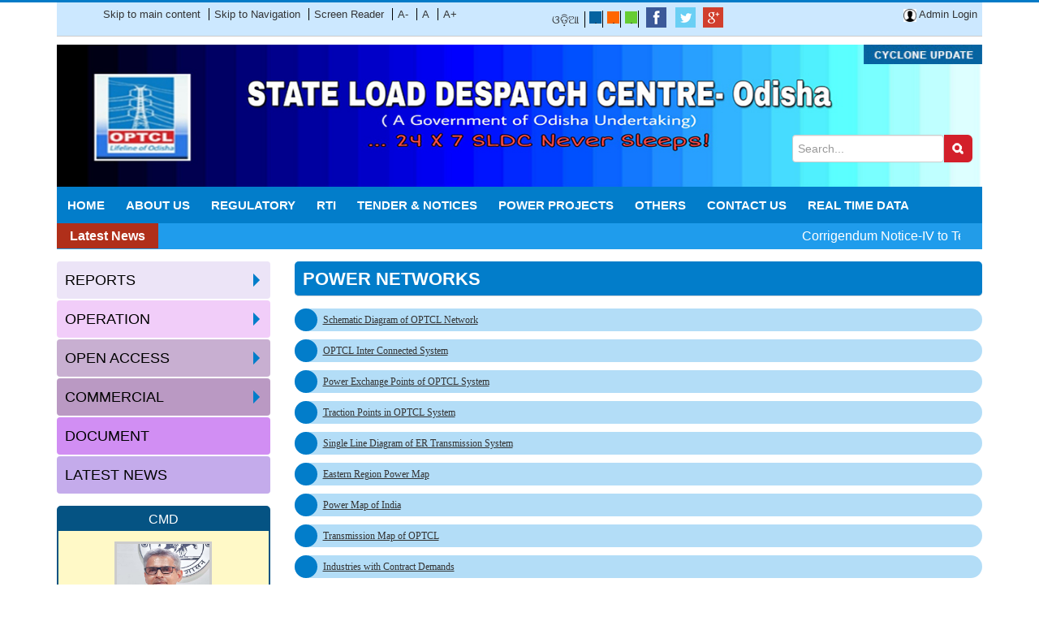

--- FILE ---
content_type: text/html; charset=utf-8
request_url: http://sldcorissa.org.in/PowerNetworks.aspx
body_size: 29271
content:


<!DOCTYPE html>
<html xmlns="http://www.w3.org/1999/xhtml" lang="en">
<head><meta charset="utf-8" /><meta http-equiv="X-UA-Compatible" content="IE=edge" /><meta name="viewport" content="width=device-width, initial-scale=1" /><meta name="google-site-verification" content="53lJL1Mp2fCFyCaUU2Icpw8btH2C80ElFGB9Nz-Lg9o" />

<!-- Google tag (gtag.js) -->
<script async src="https://www.googletagmanager.com/gtag/js?id=G-LBVJ7Y643M"></script>
<script>
  window.dataLayer = window.dataLayer || [];
  function gtag(){dataLayer.push(arguments);}
  gtag('js', new Date());

  gtag('config', 'G-LBVJ7Y643M');
</script>

    <link rel="icon" href="images/favicon.ico" /><title>
	Welcome to SLDC :: 24 x 7 SLDC Never Sleeps
</title><link href="bootstrap/css/bootstrap.min.css" rel="stylesheet" /><link href="css/main.css" rel="stylesheet" /><link rel="stylesheet" href="css/responsiveslides.css" /><link rel="stylesheet" type="text/css" href="css/css/mycss.css" /><link rel="stylesheet" type="text/css" href="css/css/sldc_css.css" /><link rel="Stylesheet" type="text/css" href="css/css/CalendarControl.css" /><link rel="stylesheet" type="text/css" href="css/css/styles.css" /><link rel="stylesheet" type="text/css" href="css/css/css.css" /><link rel="stylesheet" type="text/css" href="css/css/csshorizontalmenu.css" /><link rel="stylesheet" href="css/blue.css" title="blue" type="text/css" /><link rel="stylesheet" href="css/yellow.css" title="yell" type="text/css" /><link rel="stylesheet" href="css/green.css" title="gren" type="text/css" /><link rel="stylesheet" href="css/magen.css" title="mgen" type="text/css" />
    <script  src="js/jquery-3.6.0.min.js"></script>
    <script  src="js/custom.js"></script>
    <script src="js/responsiveslides.min.js"></script>
    <script src="js/styleswitcher.js"></script>
    <script >
        $(document).ready(function () {
            $('#dcf').click(function () {
                var cf = $(".menus li a").css("font-size");
                if (cf == '14px') {
                    $("body").css("font-size", "13px");
                }
                else if (cf == '13px') {
                    $("body").css("font-size", "12px");
                }
                else {
                    $("body").css("font-size", "14px");
                }
            });
            $('#ins').click(function () {
                var cf = $(".menus li a").css("font-size");
                if (cf == '14px') {
                    $("body").css("font-size", "15px");
                }
                else if (cf == '15px') {
                    $("body").css("font-size", "16px");
                }
                else {
                    $("body").css("font-size", "14px");
                }
            });
            $('#nnf').click(function () {
                $("body").css("font-size", "14px");
            });
        });
    </script>

    <script >
        $(document).ready(function () {
            var originalSize = $('div,p,h2,h3,h4,h5,span').css('font-size');
            // reset
            $(".resetMe").click(function () {
                $('div,p,h2,h3,h4,h5,span').css('font-size', originalSize);

            });

            // Increase Font Size
            $(".increase").click(function () {
                var currentSize = $('div,p,h2,h3,h4,h5,span').css('font-size');
                var currentSize = parseFloat(currentSize) * 1.2;
                $('div,p,h2,h3,h4,h5,span').css('font-size', currentSize);

                return false;
            });

            // Decrease Font Size
            $(".decrease").click(function () {
                var currentFontSize = $('div,p,h2,h3,h4,h5,span').css('font-size');
                var currentSize = $('div,p,h2,h3,h4,h5,span').css('font-size');
                var currentSize = parseFloat(currentSize) * 0.8;
                $('div,p,h2,h3,h4,h5,span').css('font-size', currentSize);

                return false;
            });
        });
    </script>
    <style>
        .CMD-name {
            text-align: center;
            font-weight: bold;
            margin: 4px;
            padding: 0;
            color: rgb(0, 153, 255);
        }
    </style>
    <!-- For Menu -->
    <script src="js/menu-script.js"></script>


    <!-- bxSlider Javascript file -->
    <!--<script src="js/jquery.bxslider.js"></script>-->
    <!-- bxSlider CSS file -->
    <!--<link href="css/jquery.bxslider.css" rel="stylesheet" />-->


    
    </head>
<body>
    <form name="aspnetForm" method="post" action="./PowerNetworks.aspx" id="aspnetForm">
<div>
<input type="hidden" name="__EVENTTARGET" id="__EVENTTARGET" value="" />
<input type="hidden" name="__EVENTARGUMENT" id="__EVENTARGUMENT" value="" />
<input type="hidden" name="__VIEWSTATE" id="__VIEWSTATE" value="t95O71PYxeKp0MN+1TvKCkP07g/usK4Qwnw6TF3DsXB+2duyute3TLOaxyaQs/zzjWKk45S64cDMFDEBm/+cfwAOsnKDWtQZ38nC2pgS9sLnjqqHrZkT0LiB0KmosyfmVpfHEe2h53zoHFNQy7afpbYyqNQezYPTWxwRQIJei9Ad5uBwbJzviCGwzY+WCcQnogR3KrENjr10Tb9kFuvciTQ1tef2HdTcgcANjClNfVkH6KaJQttRVuBtvL/avn8YCfaok933RihqQm9FaJ/vWvi0yjgdefRerUpjibiy35x1FjS65bGnS2jkteoDLSyRJk+LNljFp6DSIEtaKwc/P/[base64]/MAmbDRpdLqbTT8rwuKN28t6edLd48IbUh3/98fZuHrjoZBFuZQpHAiPX055qDekGi+k=" />
</div>

<script type="text/javascript">
//<![CDATA[
var theForm = document.forms['aspnetForm'];
if (!theForm) {
    theForm = document.aspnetForm;
}
function __doPostBack(eventTarget, eventArgument) {
    if (!theForm.onsubmit || (theForm.onsubmit() != false)) {
        theForm.__EVENTTARGET.value = eventTarget;
        theForm.__EVENTARGUMENT.value = eventArgument;
        theForm.submit();
    }
}
//]]>
</script>


<script src="/WebResource.axd?d=rmZoAf2TseW0Lx-Xt3KmdZB__hjqSP78TseIsvP7o54lwe1xK08VkemwDKaLOByFGqn-pNjqZYo7IOg8WOsoUaZEUGgjHogiRCRA2V-xX681&amp;t=638568802371266408" type="text/javascript"></script>


<script src="/ScriptResource.axd?d=GpukNSTiwsLlj98bYdkGMp5DfTFPt_SHaXE3Y4PwN00qayPPS_nKN7RIyO4PdhhWlqUrOFCZUa1vyNQulwNSpYp4FwyqXf9QPTRVKEyO85OUy3Du8fA05RUExAC1K3X6A_mWGFnx53dpYHOuiJRbZx_VQwzJCWHNu0OowO8MSo7wUGQd3GEm7ONLxx6YkZ6q0&amp;t=ffffffffc820c398" type="text/javascript"></script>
<script type="text/javascript">
//<![CDATA[
if (typeof(Sys) === 'undefined') throw new Error('ASP.NET Ajax client-side framework failed to load.');
//]]>
</script>

<script src="/ScriptResource.axd?d=AaxJpHUzNhAT12Nda3buKkhZhQanc07bKjNYp0OsLfYXYMcxcCl_DxqHPUATf5y7JjnyF62dDj0GZTiomjsHYu9MPC_l4NF3OI0Wcf6opjHcE7KmNnLiY7gnxk0V2IXv_6KuarHZuPNI9KvuNOXEnIl2DGJo4llGl7gSt246Sm2nKGwvCbMae15JIlltCL5M0&amp;t=ffffffffc820c398" type="text/javascript"></script>
<div>

	<input type="hidden" name="__VIEWSTATEGENERATOR" id="__VIEWSTATEGENERATOR" value="33CD1760" />
	<input type="hidden" name="__VIEWSTATEENCRYPTED" id="__VIEWSTATEENCRYPTED" value="" />
	<input type="hidden" name="__EVENTVALIDATION" id="__EVENTVALIDATION" value="PmNiAjNX7XSG8QK+1sZkR4gSU4xop9le9xpSihaQug3Az4pQ5bYtcpddW+n3mTHTdzuwbmORQUMJiqXvyGsXvZZlenQRq8o2ycZOoX1kftVkgLIe7wVRLH9sypgUDJeBuwVoBzewOdiJnxbChttQgqLMlyXuieVkSswggOGIqy/ab9Z74/7oNVdFQtD/aPCtR17UI852+F3jUlHVBaECk2NK2WRr2kKziEPYe4eMnwA=" />
</div>
        <script type="text/javascript">
//<![CDATA[
Sys.WebForms.PageRequestManager._initialize('ctl00$ScriptManager1', 'aspnetForm', [], [], [], 90, 'ctl00');
//]]>
</script>


        <header>
            <div class="container">
                <div class="row top-hedr">
                    <div class="col-md-6 pad-lt-set">
                        <ul class="tpss">
                            <li><a href="#menulatestmain" id="ctl00_skip" title="Skip to main content" style="padding-left: 0px">Skip to main content</a></li>
                            <li><a href="#menulatest" id="ctl00_skipNAv" title="Skip to main content">Skip to Navigation</a></li>
                            <li><a href="ScreenReader.aspx" id="ctl00_screenreader" title="screenreader">Screen Reader</a></li>
                            <li><a class="decrease" style="cursor: pointer;">A-</a></li>
                            <li><a class="resetMe" style="cursor: pointer;">A</a></li>
                            <li><a class="increase" style="cursor: pointer;">A+</a></li>

                        </ul>
                        <div class="clearfix"></div>
                    </div>
                    <div class="col-md-3">
                        <ul class="tpss-new">
                            <li id="lg">
                                <a id="ctl00_btnlang" href="javascript:__doPostBack(&#39;ctl00$btnlang&#39;,&#39;&#39;)">ଓଡ଼ିଆ</a></li>
                            <li>
                                <input type="button" value="." onclick="setActiveStyleSheet('style');" id="btnblue" style="width: 15px; height: 15px; margin: 1px; background-color: #0663a0; border: 0px" /></li>
                            <li>
                                <input type="button" value="." onclick="setActiveStyleSheet('yell');" id="Button1" style="width: 15px; height: 15px; margin: 1px; background-color: #F60; border: 0px" /></li>
                            <li>
                                <input type="button" value="." onclick="setActiveStyleSheet('gren');" id="Button2" style="width: 15px; height: 15px; margin: 1px; background-color: #6C3; border: 0px" /></li>

                            <li class="fb"><a href="https://www.facebook.com" title="Like Us"></a></li>
                            <li class="tt"><a href="https://www.twitter.com" title="Follow Us"></a></li>
                            <li class="gp"><a href="https://plus.google.com" title="Join Us"></a></li>
                        </ul>
                        <div class="clearfix"></div>
                    </div>
                    <div class="col-md-3 pad-rt-set">
                        <ul class="tpss mob-tilt-left" style="float: right;">

                            <li>
<!--<a href="https://www.sldcorissa.org.in/sldc_old/" target="_blank" style="font-size:14px;font-weight:600;color:magenta;"><img src="images/image(3).gif" alt="OLD SLDC WEBSITE" style="width: 146px;"/></a>-->
<a href="Admin/Login.aspx" target="_blank"><span id="uim">
                                <img src="images/ln-ic.png" alt="image" style="width: 16px; height: 16px;" /></span> Admin Login</a></li>
                        </ul>
                        <div class="clearfix"></div>
                    </div>
                </div>
                <div class="row msthead">
				<a href="Cyclone.aspx"  style="font-size:24px;font-weight:600;color:magenta;z-index:999;position: relative;float: right;margin-bottom: -30px;margin-right: 15px;"><img src="images/cycoloneupdate.gif" alt="Cyclone Updates" style="width: 146px;"/> </a>
                    <div class="col-md-12">
                        <a href="home.aspx">
                            <img src="images/header_banner.jpg" alt="image" style="position: relative" class="img-responsive" /></a>
							
                        <div class="search master-searchdiv" >
						<!--<a href="Cyclone.aspx"  style="font-size:24px;font-weight:600;color:magenta;z-index:999">Cyclone Updates </a>-->
                            <input name="ctl00$txtsearch" type="text" id="ctl00_txtsearch" class="form-control master-searchtext" placeholder="Search..." />
                            <input type="image" name="ctl00$searchdata" id="ctl00_searchdata" class="searchdata img-responsive" src="images/search.jpg" alt="Image" style="border-width:0px;" />
                        </div>
                    </div>

                </div>
            </div>
        </header>

        <nav>
            <div class="container">
                <div class="row">
                    <div class="col-md-12" id="menulatest">
                        <div id='cssmenu'>
                            <ul>
                                <li class="dropdown"><a href="Home.aspx">Home</a></li><li class="dropdown"><a href="#">About Us</a><ul class="sub-menu">
<li ><a href="Profile_Sldc.aspx">Profile</a></li><li ><a href="Vision_Mission.aspx">Vision</a></li><li ><a href="Function.aspx">Function</a></li><li ><a href="Sldc_Officials.aspx">SLDC Officials with phone numbers</a></li></ul>
</li><li class="dropdown"><a href="#">Regulatory</a><ul class="sub-menu">
<li ><a href="Act_Notification.aspx">Act & Notification</a></li><li ><a href="National_Electricity_Policy.aspx">National Electricity Policy</a></li><li ><a href="Important_Regulation.aspx">Important Regulations</a></li><li ><a href="Important_Order.aspx">Important Order</a></li><li class="inds1"><a   href="javascript:void(0)">ARR</a><ul class="subm">
<li ><a href="Sldc_Application_ARR.aspx">SLDC Application For ARR</a></li><li ><a href="OERC_Approved_ARR.aspx">OERC Approved ARR</a></li></ul>
</li></ul>
</li><li class="dropdown"><a href="#">RTI</a><ul class="sub-menu">
<li ><a href="Rtiact.aspx">Right To information Act</a></li><li ><a href="PublicInformationOfficer.aspx">Public Information Officers</a></li></ul>
</li><li class="dropdown"><a href="#">Tender & Notices</a><ul class="sub-menu">
<li ><a href="Tender.aspx">Active Tender</a></li><li ><a href="Tenderarchive.aspx">Archive Tender</a></li></ul>
</li><li class="dropdown"><a href="javascript:void(0)">POWER PROJECTS</a><ul class="sub-menu">
<li ><a href="Writereaddata/Downloads/StateHydro.pdf">Hydro</a></li><li ><a href="Writereaddata/Downloads/thermal.pdf">Thermal</a></li><li ><a href="Writereaddata/Downloads/CGP_IPP.pdf">CGP/IPP</a></li><li ><a href="Writereaddata/Downloads/RE_update.pdf">Renewable Energy</a></li><li ><a href="Writereaddata/Downloads/ISGS.pdf">ISGS</a></li><li ><a href="PowerNetworks.aspx">Power Networks</a></li></ul>
</li><li class="dropdown"><a href="#">Others</a><ul class="sub-menu">
<li ><a href="Useful_Links.aspx">Useful links</a></li><li ><a href="Photoalbum.aspx">Gallery</a></li></ul>
</li><li class="dropdown"><a href="Contactus.aspx">Contact Us</a></li><li class="dropdown"><a href="https://realtimedata.sldcorissa.org.in/">REAL TIME DATA</a></li>
                            </ul>

                        </div>
                    </div>
                </div>
            </div>
        </nav>

        <section class="latest-news">
                <div class="container">
                  
                        <div class="col-md-12" style="padding:0;background:#229ce8;height:32px;">
                            <div class="hdm">
                                <h3>Latest News</h3>
                            </div>
                            <div class="news-dtls">
                                <ul class="news home-news" >
                                    <marquee id='scroll_news' behavior="scroll" scrollamount="7" onmouseover="stop()" onmouseout="start()" direction="left">
                        
                        
                                    <li><a href="Writereaddata/NewsArea/CorrigendumNoticeIV.pdf" class="home-newsarea" target="_blank">Corrigendum Notice-IV to Tender Specification No. SLDC-2/2025-26</a><img src="images/new.gif" alt="image" /></li>                                      
                    
                                    <li><a href="Writereaddata/NewsArea/CorrigendumNoticeIII.pdf" class="home-newsarea" target="_blank">Corrigendum Notice-III to Tender Specification No. SLDC-2/2025-26</a><img src="images/new.gif" alt="image" /></li>                                      
                    
                                    <li><a href="https://samast.sldcorissa.org.in/samast/" class="home-newsarea" target="_blank">Link to access SAMAST portal of SLDC, Odisha.</a><img src="images/new.gif" alt="image" /></li>                                      
                    
                                    <li><a href="Writereaddata/NewsArea/Approved SLDC fees and charges for FY 2025-26_Notification.pdf" class="home-newsarea" target="_blank">APPROVED SLDC Fees and Charges Notification for FY 2025-26 (ODIA & ENGLISH)</a><img src="images/new.gif" alt="image" /></li>                                      
                    
                                    <li><a href="Writereaddata/NewsArea/SLDC ARR_2025-26.pdf" class="home-newsarea" target="_blank"> SLDC Application for determination of ARR and Fees and Charges for the FY 2025-26</a><img src="images/new.gif" alt="image" /></li>                                      
                    
                    </marquee>
                                </ul>

				<!--<div class="ticker-wrap">
                                    <div class="ticker">
                                        
                                        <div class="ticker__item"><a href="Writereaddata/NewsArea/CorrigendumNoticeIV.pdf" class="home-newsarea" target="_blank">Corrigendum Notice-IV to Tender Specification No. SLDC-2/2025-26</a><img src="images/new.gif" alt="image" /></div>
                                        
                                        <div class="ticker__item"><a href="Writereaddata/NewsArea/CorrigendumNoticeIII.pdf" class="home-newsarea" target="_blank">Corrigendum Notice-III to Tender Specification No. SLDC-2/2025-26</a><img src="images/new.gif" alt="image" /></div>
                                        
                                        <div class="ticker__item"><a href="https://samast.sldcorissa.org.in/samast/" class="home-newsarea" target="_blank">Link to access SAMAST portal of SLDC, Odisha.</a><img src="images/new.gif" alt="image" /></div>
                                        
                                        <div class="ticker__item"><a href="Writereaddata/NewsArea/Approved SLDC fees and charges for FY 2025-26_Notification.pdf" class="home-newsarea" target="_blank">APPROVED SLDC Fees and Charges Notification for FY 2025-26 (ODIA & ENGLISH)</a><img src="images/new.gif" alt="image" /></div>
                                        
                                        <div class="ticker__item"><a href="Writereaddata/NewsArea/SLDC ARR_2025-26.pdf" class="home-newsarea" target="_blank"> SLDC Application for determination of ARR and Fees and Charges for the FY 2025-26</a><img src="images/new.gif" alt="image" /></div>
                                        
                            </div>
                            <div class="clearfix"></div>
                        </div>-->
                   </div>
                    </div>
                </div>
            </section>

        <section class="bdy">
            <div class="container">
                <div class="row">
                    <div class="col-md-3">
                        <div class="left-bar">
                            <div class="widget">

                                <ul class=side-list>
<li class=inds><a class=crt >Reports</a><ul class=submenu>
<li><a  href="StateLoadShare.aspx">State Load Share</a></li><li><a  href="Daily_Report.aspx">Grid Status Report</a></li><li><a  href="System_Report.aspx">Power Status Report</a></li><li><a  href="QuaterlyReport_dashboard.aspx">Quarterly Report</a></li><li class=inds><a class=crt >Monthly Report</a><ul class=submenu>
<li><a  href="ManageInformationReport.aspx">Management Information System</a></li></ul>
</li><li><a  href="Annual_Report.aspx">Annual Report</a></li><li><a  href="ActualGridDemand.aspx">Actual Discom Drawal</a></li></ul>
</li><li class=inds><a class=crt >Operation</a><ul class=submenu>
<li class=inds><a class=crt >Schedule</a><ul class=submenu>
<li class=inds><a class=crt >Monthly Schedule</a><ul class=submenu>
<li><a  href="GMR.aspx">GMR</a></li><li><a  href="OPGC_STG_II.aspx">OPGC STG-II</a></li><li><a  href="Vedanta.aspx">Vedanta</a></li><li><a  href="MTPCL.aspx">MPTCL</a></li><li><a  href="NAVA.aspx">NAVA</a></li></ul>
</li><li><a  href="Entitlement.aspx">Entitlement</a></li><li class=inds><a class=crt >Final Schedule</a><ul class=submenu>
<li><a  href="Final_sch.aspx">Discom</a></li><li><a  href="Final_sch_cgp.aspx">CGP Injection</a></li><li><a  href="Final_sch_stinj.aspx">STS Injection - State Generation</a></li><li><a  href="final_opgc.aspx">OPGC STG-II</a></li></ul>
</li><li class=inds><a class=crt >Drawal schedule</a><ul class=submenu>
<li><a  href="Drawl_Schedule.aspx">DISCOM, CGP, State Generation, TTPS,OPGC STG-2</a></li></ul>
</li></ul>
</li><li><a  href="TTC_ATC.aspx">TTC/ATC</a></li><li><a  href="Merit_Order.aspx">Merit Order</a></li></ul>
</li><li class=inds><a class=crt >Open access</a><ul class=submenu>
<li class=inds><a class=crt >Procedure</a><ul class=submenu>
<li><a  href="Intra_state_open_access.aspx">Intra State Open Access</a></li><li><a  href="Inter_state_open_access.aspx">Inter State Open Access</a></li></ul>
</li><li class=inds><a class=crt >OA Transaction</a><ul class=submenu>
<li class=inds><a class=crt >Inter State STOA</a><ul class=submenu>
<li><a  href="Inter_state_stoa_bilateral_report.aspx">BILATERAL</a></li><li><a  href="Inter_state_stoa_collective_Report.aspx">COLLECTIVE</a></li></ul>
</li><li><a  href="Intra_state_stoa_bilateral_Report.aspx">Intra State STOA</a></li></ul>
</li><li><a  href="SamastOA.aspx">SAMAST OA DOCUMENTS</a></li></ul>
</li><li class=inds><a class=crt >Commercial</a><ul class=submenu>
<li class=inds><a class=crt >Information</a><ul class=submenu>
<li><a  href="Writereaddata/Downloads/REGISTERED SYSTEM USERS.pdf">List of Registered System Users</a></li></ul>
</li><li class=inds><a class=crt >State Energy Accounting</a><ul class=submenu>
<li><a  href="Inter_State_OA_FYEAR_DETAILS.aspx">Intra State Open Access</a></li><li class=inds><a class=crt >Inter State Open Access</a><ul class=submenu>
<li><a  href="Bilateral_FYEAR_DETAILS.aspx">Bilateral Transaction</a></li><li><a  href="Collective_FYEAR_DETAILS.aspx">Collective Transaction</a></li></ul>
</li></ul>
</li><li><a  href="Rec_Account.aspx">REC account</a></li></ul>
</li><li><a  href="Document.aspx">Document</a><ul class=submenu>
</ul>
</li><li><a  href="Latest_News.aspx">Latest News</a><ul class=submenu>
</ul>
</li></ul>
                            </div>
                            <div class="widget">
                                <div class="whats-new" style="min-height: auto; background: #FFF9C7;;height: 250px;">
                                    <h3 id="ctl00_cmddesk">CMD</h3>
                                    <div>
                                            <p style="text-align: center; margin: 0; padding: 0;">
                                                <img style="/*border-radius: 50%; */ width: 120px; height: 130px; border: solid 3px #ccc;" alt="cmdimg" src="images/CMD_OPTCL.jpg">
                                            </p>
                                            <p class="CMD-name">Shri Bhaskar Jyoti Sarma, IAS</p>
                                            <div class="home-cmddesk" style="
    TEXT-ALIGN: CENTER;
">       Chairman-cum-Managing Director
                                               
                                                

                                                
                                            </div>
                                        </div>


                                </div>



                            </div>
                        </div>
                    </div>
                    <div class="col-md-9">




                        
<h2 class="hd-1">Power Networks </h2>
        
                        
 <input name="ctl00$Content1$csrfval" type="hidden" id="ctl00_Content1_csrfval" value="1258063940" />
        <table border="0" cellpadding="0" cellspacing="0" style="width:100%">
	<tbody>
		<tr>
			<td>
			<table class="bodyfont link-style" style="width:100%">
				<tbody>
					<tr>
						<td style="width:2%"><img src="images/rightico.jpg" /></td>
						<td><a href="Writereaddata/Downloads/OPTCL_Network_30092024.pdf" target="_blank">Schematic Diagram of OPTCL Network</a></td>
					</tr>
					<tr>
						<td style="width:2%"><img src="images/rightico.jpg" /></td>
						<td><a href="Writereaddata/Downloads/OPTCL_InterConnected_System.pdf" target="_blank">OPTCL Inter Connected System</a></td>
					</tr>
					<tr>
						<td style="width:2%"><img src="images/rightico.jpg" /></td>
						<td><a href="Writereaddata/Downloads/Power_Exchange_points_OPTCL.pdf" target="_blank">Power Exchange Points of OPTCL System</a></td>
					</tr>
					<tr>
						<td style="width:2%"><img src="images/rightico.jpg" /></td>
						<td><a href="Writereaddata/Downloads/Traction_A4_7Copies.pdf" target="_blank">Traction Points in OPTCL System</a></td>
					</tr>
					<tr>
						<td style="width:2%"><img src="images/rightico.jpg" /></td>
						<td><a href="Writereaddata/Downloads/Single_Line_Diagram_ER_Transmission_System.pdf" target="_blank">Single Line Diagram of ER Transmission System</a></td>
					</tr>
					<tr>
						<td style="width:2%"><img src="images/rightico.jpg" /></td>
						<td><a href="Writereaddata/Downloads/ER_Power_Map.pdf" target="_blank">Eastern Region Power Map</a></td>
					</tr>
					<tr>
						<td style="width:2%"><img src="images/rightico.jpg" /></td>
						<td><a href="Writereaddata/Downloads/Power_Map_of_India.pdf" target="_blank">Power Map of India</a></td>
					</tr>
					<tr>
						<td style="width:2%"><img src="images/rightico.jpg" /></td>
						<td><a href="Writereaddata/Downloads/Transmission_Map_OPTCL.pdf" target="_blank">Transmission Map of OPTCL</a></td>
					</tr>
					<tr>
						<td style="width:2%"><img src="images/rightico.jpg" /></td>
						<td><a href="Writereaddata/Downloads/Industries_with_Contract_Demands.pdf" target="_blank">Industries with Contract Demands</a></td>
					</tr>
					<tr>
						<td style="width:2%"><img src="images/rightico.jpg" /></td>
						<td><a href="Writereaddata/Downloads/Traction_Substations.pdf" target="_blank">Traction Substations with Contract Demands</a></td>
					</tr>
					<tr>
						<td style="width:2%"><img src="images/rightico.jpg" /></td>
						<td><a href="Writereaddata/Downloads/EHV_Substations_MVA.pdf" target="_blank">EHV Substations with MVA Capacities</a></td>
					</tr>
					<tr>
						<td style="width:2%"><img src="images/rightico.jpg" /></td>
						<td><a href="Writereaddata/Downloads/EHT_Lines_with_Circuit_kms.pdf" target="_blank">EHT Lines with Circuit Kms</a></td>
					</tr>
				</tbody>
			</table>
			</td>
		</tr>
		<tr>
			<td> </td>
		</tr>
	</tbody>
</table>
        

                    </div>


                </div>
            </div>
        </section>

        <section id="footer">
            <div class="container">
                <div class="row">
                    <div class="col-md-4">
                        <div class="cprt">
                            <p>&copy; Copyrights State Load Despatch Center. <span>All rights reserved.</span><br />
                                Regd. Office : Mancheswar Railway Colony, Bhubaneswar</p>
                        </div>
                    </div>
                    <div class="col-md-4">
                        <div class="v-con">
                            <span class="nm">Visitor Counter : </span>
                            <div class="cntr">
				<input name="ctl00$txtCount" type="text" value="22751223" readonly="readonly" id="ctl00_txtCount" style="border:none;text-align:center;width:120px;font-weight:600;height:25px;color:White;background-color:#353851;letter-spacing:5px;border-radius:4px;font-size:16px;" />
                                <!-- Start of WebFreeCounter Code -->
                                <!--<img src="https://www.webfreecounter.com/hit.php?id=zrmnaaq&nd=6&style=11" border="0" alt="free counter" />-->
                                <!-- End of WebFreeCounter Code -->
                            </div>
                        </div>
                    </div>
                    <div class="col-md-4">
                        <div class="pwr">
                            <p style="text-align: right;">Powered By: <a href="http://addsofttech.com/" target="_blank"><span>A</span>ddsoft Technologies (P) Ltd.</a><br />
<a href="hyperlink_policy.aspx">Hyperlinking Policy</a> | <a href="copyright_policy.aspx">Copyright Policy</a> <br/>
                               <a href="privacy_policy.aspx">Privacy Policy</a> | <a href="Disclamer.aspx">Disclamer</a> | <a href="Sitemap.aspx">Sitemap</a> </p>
                            <p></p>
                        </div>
                    </div>
                </div>
            </div>
        </section>

    </form>
<script>
  $(function() {
    $('a[href$=".pdf"]').prop('target', '_blank');
});
</script>
</body>
</html>


--- FILE ---
content_type: text/css
request_url: http://sldcorissa.org.in/css/main.css
body_size: 41041
content:
*{
	margin: 0px;
	padding:0px;
}
body{
	background:#fff;
	font: 14px Arial, sans-sarif;
	color: #151718;
	line-height: 20px;
}






.fx-cnt{
	width:1040px;
	 position: relative;
	 margin:auto;
	}
.fx-cnt:after, .fx-cnt:before, .top-strip:after, .top-strip:before{
	display: block;
	content: '';
	clear: both;
}
.top-strip{
	padding-left: 106px;
	padding-top: 6px;
}
.top-strip ul{
	float: left;
}
.tpss{
	margin-top: 4px;
}
.tpss li{
	    list-style: none;
    display: inline-block;
}


.tpss li:first-child a{
	border-left:0px;
}

.tpss li a{
	color: #323334;
	text-decoration:none;
	border-left: 1px solid #000;
	padding-right: 6px;
	padding-left: 6px;
	font-size:13px
}
.tpss li a:hover{
	text-decoration: underline;
}
.tpss li span#nrf,.tpss li span#dcs,.tpss li span#ics{
	cursor: pointer;
	background: #fff;
	padding: 1px 4px;
}

.no-lt-bdr {
	border-left:none !important;
	padding:1px 0 !important;
}




.tpss-new{
	margin-top: 6px;
	text-align:center;
}
.tpss-new li{
	
	list-style: none;
	display:inline-block;
	vertical-align: bottom;
}
.tpss-new li:first-child a{
	border-left:0px;
}
.tpss-new li:nth-child(1),.tpss-new li:nth-child(2),.tpss-new li:nth-child(3),.tpss-new li:nth-child(4){
	border-right: 1px solid #000;
}
.tpss-new li:nth-child(5) a,.tpss-new li:nth-child(6) a,.tpss-new li:nth-child(7) a{
	border-left:0px;
}

.tpss-new li a{
	color: #323334;
	text-decoration:none;
	/*border-left: 1px solid #000;*/
	padding-right: 6px;
	padding-left: 6px;
}
.tpss-new li#lgw{
	background: url(../images/lng.png) no-repeat center center;
	display:block;
	padding: 0px 15px;
}




li.fb a{
background: url(../images/sc-ic.jpg);
	display: block;
	width: 25px;
	height: 25px;
	background-position: 0 0;
	margin-left:5px;
}
li.tt a{
background: url(../images/sc-ic.jpg);
	display: block;
	width: 25px;
	height: 25px;
	background-position: -25px 0;
	margin-left:5px;
}
li.gp a{
background: url(../images/sc-ic.jpg);
	display: block;
	width: 25px;
	height: 25px;
	background-position: -50px 0;
	margin-left:5px;
}
.login{
	margin-left: 5px;
}
.login li{
	list-style: none;
	float: left;
	margin-left: 12px;
}
.login li a{
	color: #000;
	text-decoration: none;
}
.login li span{
	display: inline-block;
	vertical-align: middle;
	margin-right: 7px;
	margin-top: 2px;
}
.logo-sec{
	position: relative;
}

.logo-text{
	width: 100%;
}
.logo-text a{
	margin: auto;
	background: url(../images/logo-text.png) no-repeat center center;
	display: block;
	height: 106px;
	width: 400px;
}
.ext-fn{
	position: absolute;
	right: 0px;
	top: 16px;
	z-index: 1;
	text-align: right;
}
.emp-lgn{
	margin-bottom: 10px;
}
.emp-lgn a{
	text-decoration: none;
	color: #1f9cec;
	font-size: 15px;
}
.emp-lgn a span{
	display: inline-block;
	vertical-align: middle;
	margin-right: 10px;
}
.search{
	position: relative;
	/*top:30px;*/
}
.search form{
	position: relative;
}
.search form input[type='text']{
	background: #efefef;
	border: 0px;
	position: absolute;
	right: 0px;
	padding: 7px;
}
.search form input[type=submit]{
	background: #D6D6D6;
	position: relative;
	z-index: 2;
	font-size: 0px;
	height: 28px;
	width: 28px;
	border: 0px;
	border-left: 1px solid #B9B9B9;
}
.top-nav{
	background: #027dca;
	padding: 10px 0;
}
.menus{
}
.menus li{
	list-style: none;
	float: left;
	padding: 6px 0;
	position: relative;
}
.menus li:first-child a{
	border-left: 0px;
}
.menus li a{
	color: #fff;
	text-decoration: none;
	display: block;
	padding: 0px 7px;
	border-left: 1px solid #036daf;
}
.menus li a:hover{
	background: #289CE6;
}
.menus ul{
	display: none;
}
.menus li:hover > ul{
	display: block;
	width:200px;
	z-index:5;
	background: #027DCA;
	position: absolute;
	top: 25px;
	left: -20px;
	padding:20px 10px;
}
.menus ul li{
	
float: inherit;
	
border-bottom: 1px solid #036DAF;
}
.menus ul li a{
	
border: 0px;
}
.latest-news{
	background: #1f9cec;
        
	margin: 0 0 3px 0;
}
.latest-news .hdm{
	float: left;
	background: #b02f1a;
	padding: 0px 16px;
	
}
.latest-news .hdm h3{
	color: #fff;
	font-size: 16px;
	margin: 7px 0  7px 0;
	font-weight: 600;
}

.news-dtls {
	/*width:89%;*/
	float:left;
}

.latest-news .news{
	width: 97%;
	/*padding-left: 125px;*/
	max-height: 31px;
	position: absolute;
}
.latest-news .news li{
	display: inline-block;
	list-style: none;
	padding: 6px 6px;
}
.latest-news .news li a{
	text-decoration: none;
	color: #fff;
}
.latest-news .news li span{
	padding: 0 10px;
}
.red{
	color: red;
}
.main-slider{
	margin-bottom: 10px;
}
.slider{
}
.slider img{
	width: 100%;
}
.inc-sct{
}
.inc-sct .left-bar{
	width: 260px;
	float: left;
}
.inc-sct .left-bar .widget{
	margin-bottom: 15px;
}
.side-list{
	margin: 0px;
	padding: 0px;
	clear: both;
}
.side-list li{
	list-style: none;
	padding: 13px 10px;
	position: relative;
	margin-bottom: 2px;
	background: #E6E6E6;
	position: relative;
        border-radius:4px;
        font-size: 18px;
    
}
.side-list li:last-child{
	border-bottom:0px;
}
.side-list li.inds:after{	
	display:block;
	content:'';
	position:absolute;
	border: 8px solid rgba(255, 0, 0, 0);
	border-left-color: #027dca;
	right: 5px;
	top: 50%;
	margin-top:-8px; 
}
.side-list li.inds:hover:after{
	border-left-color: rgba(255,0,0,0);
	border-right-color: #1F9CEC;
	right: 11px;
}
.side-list li.active, .side-list li.active:hover, .side-list li.active:focus{
	background: #276AE4 !important;
	color: #fff;
}
.side-list ul{
	display: none;
}
.side-list ul li a{
	/*color:#055383!important;*/
}
.side-list ul li{
	background: rgba(74, 180, 247, 0.87);
}
.side-list ul li:hover{
	color: rgba(74, 180, 247, 0.87);
	background-color:#5ebffe;
}
/*.side-list ul:before{
	display:block;
	content:'';
	position:absolute;
	border: 10px solid rgba(255, 0, 0, 0);
	border-right-color: #CECECE;
	left: -20px;
}
*/
.side-list li:hover>ul{
	display: block;
	position: absolute;
	left: 96%;
	width: 200px;
	background: #1F9CEC;
	/*padding: 10px 6px 10px 5px;*/
	top: 0px;
	z-index: 111111;
}
.side-list li.active>a{
	color:#fff;
}
.side-list li.active a:after{
}
.side-list li a, .side-list li{
	display: block;
	color: #000000;
	text-decoration: none;
	text-transform: uppercase;
}

.side-list li:hover{
	background: #E1E0E0;
}
.side-list li ul.ddps{
	margin: 0px;
	padding: 0px;
	background: rgba(243, 243, 243, 0.53);
	display: none;
	margin-top: 10px;
}
.side-list li ul.ddps li{
}
.side-list li ul.ddps li a{
}
#page-contant{
	padding-top: 20px;
	padding-bottom: 20px;
	color: #5A5A5A;
	min-height: 470px;
}
#page-contant li{
	margin-bottom: 10px;
}
#page-contant p{
	text-align: justify;
}
.whats-new{
	background: #046cab;
	padding: 0px 0px 16px 0px;
	border-radius: 5px;
	min-height: 301px;
	margin-top:15px;
	BORDER: 2PX SOLID #055383;
}
.whats-new h3{
	clear: both;
	background: #055383;
	display: block;
	padding: 6px;
	color: #fff;
	font-size: 16px;
	font-weight: normal;
	/*border-radius: 5px;*/
	margin:0;
	MARGIN: 0 0 13PX 0;
	text-align:center;
}
.whats-new .wn-list{
	padding: 10px 10px 0 0;
	max-height: 100px;
	overflow-y: hidden;
}
.whats-new .wn-list marquee{height:225px!important;}


.whats-new .wn-list li{
	margin-bottom: 8px;
	position:relative;
	padding-left: 25px;
}
.whats-new .wn-list li:before{
	position:absolute;
	display:block;
	content:'';
	border: 4px solid #fff;
	border-radius:100px;
	left: 7px;
	top: 6px;
}
.whats-new .wn-list li a{
	color: #fff;
	text-decoration: none;
}
.whats-new .wn-list li.new span{
	background: #fff;
	color: red;
	padding: 0px 6px;
	font-size: 12px;
}
.inc-sct .content-text{
	width: 530px;
	float: left;
	margin: 0 15px;
}

.inc-sct .content-text2{
	/*width: 710px;*/
	float: left;
	margin: 0 15px;
}
.content-text p{
	text-align: justify;
	font-size: 16px;
}
.bdy { margin-top:15px !important;}
.bodyfont tr td { padding:4px!important;}
.iconone li { list-style:none!important;}
.hd-1{
	    color: #ffffff;
    font-size: 20px;
    text-transform: uppercase;
    margin: 0px 0 5px 0;
    padding: 7px 0;
    background: #027dca;
    padding: 10px;
    /* border: 1px solid #ccc; */
    font-weight: 600;
    border-radius: 5px;
}
.inc-sct .right-bar{
	width: 220px;
	float: left;
}
.chr-info{
}
.chr-info li.infs{
	list-style: none;
	background: #1f9cec;
	margin-bottom: 10px;
	border-radius:5px;
	padding:2px 12px;
	position: relative;
	/*min-height:109px;*/
}

.chr-info li.infs h4{
	color: #fff;
	margin-bottom: 6px;
    margin-top:4px;
}
.chr-info li.infs p{
	color: #ECECEC;
	font-size: 13px;
	text-align:left;
}
.chr-info li.infs span{
	font-size: 25px;
	padding: 12px 9px;
	color: #FFFFFF;
	background: #027DCA;
	margin-left: 7px;
	position: absolute;
	bottom: 0px;
	right: 0px;
}
#footer{
	background: #027dca;
	color: #fff;
	font-size: 12px;
	padding: 15px 0;
	margin-top:20px;
}
#footer p{
        color:white;
}
#footer .cprt{
	/*float: left;
	width: 420px;*/
}
#footer .v-con{
	/*float: left;
	width: 280px;*/
	text-align: center;
}
#footer .v-con .nm{
	display: inline-block;
	margin-right: 10px;
}
#footer .v-con .cntr{
	display: inline-block;
}
#footer .v-con .cntr span{
	display: inline-block;
	padding: 4px 8px;
	background: #09456B;
}
#footer .pwr{
	/*float: left;
	width: 340px;*/
	text-align: right;
}
#footer .pwr a{
	color: #fff;
	text-decoration: none;
}
#footer .pwr a span{
	color: red;
	font-style: italic;
}

.fonts, .clr-schm, .fll, .hindi{
    float:left;
}
.fonts{
    display:table;
   /* background:#d2d2d2;*/
    padding:0px 4px;
}
.fonts span{
    color:#000000;
    padding:0 2px;
    display:table-cell;
    line-height:16px;
    cursor: pointer;
}
.fonts span sup{}
.clr-schm{}
.clr-schm span{
    float:left;
    height:16px;
    width:16px;
    margin-left:6px;
    display:block;
    cursor:pointer;
}
.clr-schm span.col-1{
    background: #0637A2;
}
.clr-schm span.col-2{
    background:#ffcc00;
}
.clr-schm span.col-3{
    background:#4e8507;
}
.clr-schm span.col-4{
    background:#ff008a;
}
/* Text Size*/
body.inf-1{
    font-size: 14px;
}
body.inf-1 .site-nav li a{
    padding: 15px 13px;
}
body.inf-1 .hd-1{
    font-size: 23px;
}
body.inf-1 .hd-2, body.inf-1 .hd-3{
    font-size: 17px;
}
body.inf-1 .cmd-sec .cmd span, body.inf-1 .btn-1{
    font-size: 15px;
}
body.inf-1 .link-1{
    font-size: 13px;
}
body.inf-1 .operations .op-sdc .info h3{
    font-size: 16px;
}
body.inf-2{
    font-size: 15px;
}
body.inf-2 .site-nav li a{
    padding: 15px 10px;
}
body.inf-2 .hd-1{
    font-size: 24px;
}
body.inf-2 .hd-2, body.inf-2 .hd-3{
    font-size: 18px;
}
body.inf-2 .cmd-sec .cmd span, body.inf-2 .btn-1{
    font-size: 16px;
}
body.inf-2 .link-1{
    font-size: 14px;
}
body.inf-2 .operations .op-sdc .info h3{
    font-size: 17px;
}
body.dcf-1{
    font-size: 12px;
}
body.dcf-1 .hd-1{
    font-size: 21px;
}
body.dcf-1 .hd-2, body.dcf-1 .hd-3{
    font-size: 15px;
}
body.dcf-1 .cmd-sec .cmd span, body.dcf-1 .btn-1{
    font-size: 13px;
}
body.dcf-1 .link-1{
    font-size: 11px;
}
body.dcf-1 .operations .op-sdc .info h3{
    font-size: 14px;
}
body.dcf-2{
    font-size: 11px;
}
body.dcf-2 .hd-1{
    font-size: 20px;
}
body.dcf-2 .hd-2, body.dcf-2 .hd-3{
    font-size: 14px;
}
body.dcf-2 .cmd-sec .cmd span, body.dcf-2 .btn-1{
    font-size: 12px;
}
body.dcf-2 .link-1{
    font-size: 10px;
}
body.dcf-2 .operations .op-sdc .info h3{
    font-size: 13px;
}
body.dcf-2 .site-nav li.dropdown ul.sub-menu{
    top: 45px;
}

.table-one{
    border: 1px solid #bcbbbb;
    width: 100%;
}
.table-one thead{}
.table-one thead tr{}
.table-one thead th{
    background: #E4E4E4;
    color: #464646;
    font-weight: bold;
    font-size:12px;}
.table-one tr td{
    padding: 5px;
}
.table-one tbody{
}
.table-one tbody tr{
    /*text-align:center;*/
   
}
.table-one tbody tr th{
    background: #559fde;
    color:white;
    font-weight: bold;
    padding: 10px 0px;
    font-size: 17px;
    border-top: 1px solid #D0D0D0;
    border-left: 1px solid #D0D0D0;
    text-align:center;
    text-transform: uppercase;
}
.table-one tbody tr td{
    padding: 10px;
    border-top: 1px solid #D0D0D0;
    border-left: 1px solid #D0D0D0;
    color: #827E7E;
    font-size: 16px;
    text-align:center;
}
.table-one tbody tr:first-child td{border-top:0px;}
.table-one tbody tr td:first-child, .table-one .m-tt3 td:first-child{
    border-left:0px;
}
.table-one tbody tr:nth-child(even){
    background: #F5F5F5;
}
.table-one tbody tr:nth-child(odd){}
.table-one tbody tr:hover{
    background: #EAEAEA;
}
.table-one .m-tt1{
    background: #464646;
    color: #fff;
    text-align: center;
    padding: 10px 0;}
.table-one .m-tt1 td{
    padding:15px 0; font-size:16px;
}
.table-one .m-tt2 td{
    padding:10px 0;
    background: #D0D0D0 !important;
    color: #464646;
}
.table-one .m-tt3 td{
    padding: 10px 5px;
    border-left: 1px solid #D0D0D0;
}
.table-one .m-tt2{
    background: #D0D0D0;
    color: #464646;
    text-align: center;
}
.table-one .m-tt3{
    background: #E4E4E4;
    color: #464646;
    font-weight: bold;
    font-size:12px;
}
.abt .table-one p{
   line-height: 22px;
   color: #948F8F;
   /*font-familyArial, Helvetica, sans-serif;*/
   margin-bottom:0px !important;
   text-align: justify;
}
.table-one .c{
    text-align:center;
}
.mb{
    margin-bottom:20px;
}

.redText{
    color:maroon;
    font-weight:bold;
}
.subm {
	
margin-left:220px; margin-top:-25px; border:5px #09F solid
	
	
}

li.inds1:after{	
	display:block;
	content:'';
	position:absolute;
	border: 8px solid rgba(255, 0, 0, 0);
	border-left-color: #98d3f9;
	right: 16px;
	top: 50%;
	margin-top:-8px; 
}
 li.inds1:hover:after{
	border-left-color: rgba(255,0,0,0);
	border-right-color: #98d3f9;
	right: 11px;
}





/* For Menu */
#cssmenu,
#cssmenu ul,
#cssmenu ul li,
#cssmenu ul li a,
#cssmenu #menu-button {
  margin: 0;
  padding: 0;
  border: 0;
  list-style: none;
  line-height: 1;
  display: block;
  position: relative;
  -webkit-box-sizing: border-box;
  -moz-box-sizing: border-box;
  box-sizing: border-box;
}
#cssmenu:after,
#cssmenu > ul:after {
  content: ".";
  display: block;
  clear: both;
  visibility: hidden;
  line-height: 0;
  height: 0;
}
#cssmenu #menu-button {
  display: none;
}
#cssmenu {
  /*width: auto;*/
  /*font-family: 'Open Sans', sans-serif;*/
  font-family:Arial, Helvetica, sans-serif;
  line-height: 1;
  z-index:999;
  /*margin-top:20px;*/
  float:left;
  background-color:#027dca; 
  width: 100%;
}
/*#menu-line {
  position: absolute;
  top: 0;
  left: 0;
  height: 3px;
  background: #ffcd06;
  -webkit-transition: all 0.25s ease-out;
  -moz-transition: all 0.25s ease-out;
  -ms-transition: all 0.25s ease-out;
  -o-transition: all 0.25s ease-out;
  transition: all 0.25s ease-out;
}*/
#cssmenu > ul > li {
  float: left;
}
#cssmenu.align-center > ul {
  font-size: 0;
  text-align: center;
}
#cssmenu.align-center > ul > li {
  display: inline-block;
  float: none;
}
#cssmenu.align-center ul ul {
  text-align: left;
}
#cssmenu.align-right > ul > li {
  float: right;
}
#cssmenu.align-right ul ul {
  text-align: right;
}
#cssmenu > ul > li > a {
  padding: 15px 13px;
  font-size: 15px;
  text-decoration: none;
  text-transform: uppercase;
  color: #fff;
  font-weight:600;
  -webkit-transition: color .2s ease;
  -moz-transition: color .2s ease;
  -ms-transition: color .2s ease;
  -o-transition: color .2s ease;
  transition: color .2s ease;
}
#cssmenu > ul > li:hover > a {
  color: #fff;
  background-color:#289ce6;
  /*border-bottom:solid 2px #93d5ff;*/
}
/*#cssmenu > ul > li.active > a {
  color: #93d5ff;
}*/





/*#cssmenu > ul > li.has-sub > a {
  padding-right: 25px;
}
#cssmenu > ul > li.has-sub > a::after {
  position: absolute;
  top: 21px;
  right: 10px;
  width: 4px;
  height: 4px;
  border-bottom: 1px solid #000;
  border-right: 1px solid #000;
  content: "";
  -webkit-transform: rotate(45deg);
  -moz-transform: rotate(45deg);
  -ms-transform: rotate(45deg);
  -o-transform: rotate(45deg);
  transform: rotate(45deg);
  -webkit-transition: border-color 0.2s ease;
  -moz-transition: border-color 0.2s ease;
  -ms-transition: border-color 0.2s ease;
  -o-transition: border-color 0.2s ease;
  transition: border-color 0.2s ease;
}
#cssmenu > ul > li.has-sub:hover > a::after {
  border-color: #4db6fb;
}*/
#cssmenu ul ul {
  position: absolute;
  left: -9999px;
  
  padding:5px !important;
  background-color:#027dca;
}
#cssmenu li:hover > ul {
  left: auto;
}
#cssmenu.align-right li:hover > ul {
  right: 0;
}
#cssmenu ul ul ul {
  margin-left: 100%;
  top: 0;
}
#cssmenu.align-right ul ul ul {
  margin-left: 0;
  margin-right: 100%;
}
#cssmenu ul ul li {
  height: 0;
  -webkit-transition: height .2s ease;
  -moz-transition: height .2s ease;
  -ms-transition: height .2s ease;
  -o-transition: height .2s ease;
  transition: height .2s ease;
}
#cssmenu ul li:hover > ul > li {
  /*height: 32px;*/
  height: 100%;
}



#cssmenu ul ul li {
	background-color: #027dca;
}



#cssmenu ul ul li a {
  padding: 4px 10px;
  width: 170px;
  font-size: 13px;
  background: #027dca;
  text-decoration: none;
  color: #fff;
  -webkit-transition: color .2s ease;
  -moz-transition: color .2s ease;
  -ms-transition: color .2s ease;
  -o-transition: color .2s ease;
  transition: color .2s ease;
  
  line-height:18px;
  border-bottom:solid 1px #036daf;
}
#cssmenu ul ul li a:hover {
  padding: 4px 10px;
  /*width: 170px;*/
  font-size: 12px;
  background: #289ce6;
  text-decoration: none;
  color: #fff;
  -webkit-transition: color .2s ease;
  -moz-transition: color .2s ease;
  -ms-transition: color .2s ease;
  -o-transition: color .2s ease;
  transition: color .2s ease;
}
#cssmenu ul ul li:hover > a,
#cssmenu ul ul li a:hover {
  color: #fff;
}
#cssmenu ul ul li.has-sub > a::after {
  position: absolute;
  top: 13px;
  right: 10px;
  width: 4px;
  height: 4px;
  border-bottom: 1px solid #fff;
  border-right: 1px solid #fff;
  content: "";
  -webkit-transform: rotate(-45deg);
  -moz-transform: rotate(-45deg);
  -ms-transform: rotate(-45deg);
  -o-transform: rotate(-45deg);
  transform: rotate(-45deg);
  -webkit-transition: border-color 0.2s ease;
  -moz-transition: border-color 0.2s ease;
  -ms-transition: border-color 0.2s ease;
  -o-transition: border-color 0.2s ease;
  transition: border-color 0.2s ease;
}
#cssmenu.align-right ul ul li.has-sub > a::after {
  right: auto;
  left: 10px;
  border-bottom: 0;
  border-right: 0;
  border-top: 1px solid #4db6fb;
  border-left: 1px solid #4db6fb;
}
#cssmenu ul ul li.has-sub:hover > a::after {
  border-color: #fff;
}
@media all and (max-width: 768px), only screen and (-webkit-min-device-pixel-ratio: 2) and (max-width: 1024px), only screen and (min--moz-device-pixel-ratio: 2) and (max-width: 1024px), only screen and (-o-min-device-pixel-ratio: 2/1) and (max-width: 1024px), only screen and (min-device-pixel-ratio: 2) and (max-width: 1024px), only screen and (min-resolution: 192dpi) and (max-width: 1024px), only screen and (min-resolution: 2dppx) and (max-width: 1024px) {
  #cssmenu {
    width: 100%;
  }
  #cssmenu ul {
    width: 100%;
    display: none;
  }
  #cssmenu.align-center > ul,
  #cssmenu.align-right ul ul {
    text-align: left;
  }
  #cssmenu ul li,
  #cssmenu ul ul li,
  #cssmenu ul li:hover > ul > li {
    width: 100%;
    height: auto;
    border-top: 1px solid rgba(120, 120, 120, 0.15);
  }
  #cssmenu ul li a,
  #cssmenu ul ul li a {
    width: 100%;
  }
  #cssmenu > ul > li,
  #cssmenu.align-center > ul > li,
  #cssmenu.align-right > ul > li {
    float: none;
    display: block;
  }
  #cssmenu ul ul li a {
    /*padding: 20px 20px 20px 30px;*/
	padding: 5px 0 5px 10px;
    font-size: 12px;
    color: #000000;
    background: none;
  }
  #cssmenu ul ul li:hover > a,
  #cssmenu ul ul li a:hover {
    color: #000000;
	padding: 5px 0 5px 10px;
  }
  #cssmenu ul ul ul li a {
    padding-left: 40px;
  }
  #cssmenu ul ul,
  #cssmenu ul ul ul {
    position: relative;
    left: 0;
    right: auto;
    width: 100%;
    margin: 0;
  }
  #cssmenu > ul > li.has-sub > a::after,
  #cssmenu ul ul li.has-sub > a::after {
    display: none;
  }
  #menu-line {
    display: none;
  }
  #cssmenu #menu-button {
    display: block;
    padding: 20px;
    color: #000000;
    cursor: pointer;
    font-size: 12px;
    text-transform: uppercase;
  }
  #cssmenu #menu-button::after {
    content: '';
    position: absolute;
    top: 20px;
    right: 20px;
    display: block;
    width: 15px;
    height: 2px;
    background: #000000;
  }
  #cssmenu #menu-button::before {
    content: '';
    position: absolute;
    top: 25px;
    right: 20px;
    display: block;
    width: 15px;
    height: 3px;
    border-top: 2px solid #000000;
    border-bottom: 2px solid #000000;
	box-sizing:content-box;
  }
  #cssmenu .submenu-button {
    position: absolute;
    z-index: 10;
    right: 0;
    top: 0;
    display: block;
    border-left: 1px solid rgba(120, 120, 120, 0.15);
    height: 52px;
    width: 52px;
    cursor: pointer;
  }
  #cssmenu .submenu-button::after {
    content: '';
    position: absolute;
    top: 21px;
    left: 26px;
    display: block;
    width: 1px;
    height: 11px;
    background: #000000;
    z-index: 99;
  }
  #cssmenu .submenu-button::before {
    content: '';
    position: absolute;
    left: 21px;
    top: 26px;
    display: block;
    width: 11px;
    height: 1px;
    background: #000000;
    z-index: 99;
  }
  #cssmenu .submenu-button.submenu-opened:after {
    display: none;
  }
}














/* -------------------------------------------- */
header{
	border-top:3px solid #047bc7;
}
.top-hedr {
	border-bottom:solid 1px #cccccc;
	padding-bottom:0px;
	padding-left:0;
	padding-right:0;
	margin-bottom:10px;
	margin-left:0;
	margin-right:0;
	background: #cce8ff;
	text-align:center;
}
.logo-txt {
	text-align:center;
}
nav {
	background-color:#ffffff;
}
.latest-news {
	background-color:#ffffff;
}
.pad-lt-set {
	padding-left:0;
}
.pad-rt-set {
	padding-right:0;
}

.bnr {
	margin-bottom:3px;
        
}
.bnr img {
	width:100%;
}

.contct-adrs {
  width:100%;
  margin:0 auto;
}
.contct-adrs-lt {
  width:12%;		
  float:left;  
}
.contct-adrs-rt {  
  width:50%;
  float:left;
}

.contct-adrs-mrt {  
  float: right;
background: #337ab7;
color: #fff;
padding: 10px;
font-size: 18px;
font-weight: 600;
border-radius: 4px;
margin-top: 20px;
text-decoration: none;
}


@media only screen  (min-width:768px) {
.latest-news .hdm{
width:11% !important;
}
}
@media only screen and (min-width:300px) and (max-width:479px) {
.responsive-slider {
    width: 96% !important;
    
}
}


@media only screen and (min-width:300px) and (max-width:479px) {
.side-list{
	margin: 94px 0 0;
	padding: 0px;
	clear: both;
}
#footer{
	background: #027dca;
	color: #fff;
	font-size: 12px;
	padding: 15px 0;
	margin-top:240px;
}
.bnr {
	
        position:absolute;
	top:100%;
}

.news-dtls {
width:40%;
}
.news {
width:45.5% !important;
}

nav {

}


.side-list li:hover>ul{
	display: block;
	position: absolute;
	left: 10%;
	width: 200px;
	background: #1F9CEC;
	/*padding: 10px 6px 10px 5px;*/
	top: 0px;
	z-index: 2;
	box-shadow:0 0 10px #000;
}

.logo-icon {
	text-align:center;
}

.logo-txt img {
	width:100%;
}

.pad-lt-set {
	padding-left:15px;
}

li.fb a{
	margin-left:2px;
}
li.tt a{
	margin-left:2px;
}
li.gp a{
	margin-left:2px;
}

.mob-tilt-left {
	float:inherit !important;
}



.v-con {
	float:left;
}
.pwr {
	float:left;
}
}


.tender-boxtop{
 background: #01568A;
font-family: ":Open Sans", sans-serif;
font-size: 14px;
color: #ffffff;
font-weight: bold;
padding: 0 10px;

}

.logo-icon img {height:85px!important;}

 .glry-catgory img{height: 120px;
    width: 100%;
    border-top-left-radius: 5px;
    border-top-right-radius: 5px;
}

 .glry-catgory p {    display: block;
    text-align: center;
    background: #027dca;
    margin-bottom: 0;
    padding: 4px;
    color: #fff;}

body .glry-contnr .glry-caption {margin:0;margin-bottom: 5px;}
body .glry-contnr img {width:100%!important;}
body .glry-contnr .glry-caption p {margin: 0!important;
    padding: 5px;
    text-align: center;
    background: #027dca;
    color: #fff;}


.contct-adrs-lt {
    width:14%;
    float:left;    
}

.sldc_tender
{
  float:left; 
  margin:5px 0 0 0; 
  padding:0; 
  height:495px; 
  overflow-x:auto; 
  width:100%;
  border-radius: 4px;
}

.latest-news .news{
	width: 95%;
	/*padding-left: 125px;*/
	max-height: 31px;
	position: absolute;
}

.style1
    {
        width: 19px;
    }
</style> 
<style type="text/css">
    .AccordionTitle, .AccordionContent, .AccordionContainer
{
  position:relative;
  width:730px;
}

.AccordionTitle
{
  height:20px;
  overflow:hidden;
  cursor:pointer;
  font-family:Arial;
  font-size:8pt;
  font-weight:bold;
  vertical-align:middle;
  text-align:center;
  display:table-cell;
  background-color:#73B4DB;
  color:White;
  width:222px;
  /*background-repeat:repeat-x;
  
  background-image:url('title_repeater.jpg');*/
  -moz-user-select:none;
}

.AccordionContent
{
  height:0px;
  overflow:hidden;
  display:none; 
}

.AccordionContainer
{
  border-top: solid 1px #C1C1C1;
  border-bottom: solid 1px #C1C1C1;
  border-left: solid 2px #C1C1C1;
  border-right: solid 2px #C1C1C1;
  border-style:solid; 
  border-color:#73b4db; 
  border-width:thin; 
  margin-top:6px; width:222px;
  margin-left: 25px;
}
.tender-search
{
  border: 1px solid #ccc;
    height: 43px;
    text-align: center;
    padding: 9px 0 0 0;
    border-radius: 4px;
}
.search-textbox 
{
   position: relative;   
}
.search-btn 
{
   height: 24px;
   position: absolute; 
}
.text-style
{
   color: #403b3b;
}
.sldc-official
{
   background-color:#a1cef5;
color:black;
}
.sldc-official strong
{
   color:black;
}
.Profile
{
       border: 1px solid #1f9cec;
    padding: 3px;
    border-radius: 4px;
}
.link-style tr
{
    background: #b3ddf7;
    border-top-right-radius: 50px;
    display: block;
    width: 100%;
    border-bottom-right-radius: 50px;
    padding-right: 15px;
    margin-bottom: 10px;
    border-radius: 25px;
}

.link-style tr td:first-child
{
    width: 28px!important;
    background: #027dca;
    border-radius: 50px;
}
.link-style tr td:first-child img
{
    display:none;
}
.openacess-submit
{
    background: #027dca;
outline: 0;
border: 0;
color: #fff;
padding: 5px 17px;
border-radius: 2px;
margin-top:10px;
font-size: 15px;
border: 0;
font-weight: 600;
}
.name
{
  display: block;
    float: left;
    width: 95px;
}
.list-style
{
   
}
.list-style ul li,p
{
  /*margin-left:25px;*/
  padding: 7px;
}
.actualdemand {margin-bottom:0;}
.wn-list.listyle { margin:0 15px;}
.side-list li:first-child
{
    background: #ECE4F7;
}
.side-list li:nth-child(2)
{
    background: #F1CDF9;
}
.side-list li:nth-child(3)
{
    background: #C8AFD1;
}
.side-list li:nth-child(4)
{
    background: #BA99C3;
}
.side-list li:nth-child(5)
{
    background: #D18EF3;
}
.side-list li:nth-child(6)
{
    background: #C4ABEB;
}
.side-list li:nth-child(7)
{
    background: #9C90C1;
}

.side-list li ul li:first-child
{
    background: #F3E0DC;
}
.side-list li ul li:nth-child(2)
{
    background: #D1FDFE;
}
.side-list li ul li:nth-child(3)
{
    background: #F1EBF5;
}
.side-list li ul li:nth-child(4)
{
    background: #FFF9C7;
}
.side-list li ul li:nth-child(5)
{
    background: #EDF5DF;
}
.side-list li ul li:nth-child(6)
{
    background: #F4E4C2;
}
.side-list li ul li:nth-child(7)
{
    background: #ECE1DB;
}
.side-list li ul li:nth-child(8)
{
    background: #ECE4F7;
}
.side-list li ul li:nth-child(9)
{
    background: #FFCB9B;
}
.side-list li ul li:nth-child(10)
{
    background: #CAFAFE;
}
.side-list li ul li:nth-child(11)
{
    background: #F7E9A0;
}
.side-list li ul li:nth-child(12)
{
    background: #98FB98;
}

.side-list li ul li ul li:first-child
{
    background: #F3E0DC;
}
.side-list li ul li ul li:nth-child(2)
{
    background: #D1FDFE;
}
.side-list li ul li ul li:nth-child(3)
{
    background: #F1EBF5;
}
.side-list li ul li ul li:nth-child(4)
{
    background: #FFF9C7;
}
.side-list li ul li ul li:nth-child(5)
{
    background: #EDF5DF;
}
.side-list li ul li ul li:nth-child(6)
{
    background: #F4E4C2;
}
.side-list li ul li ul li:nth-child(7)
{
    background: #ECE1DB;
}
.side-list li ul li ul li:nth-child(8)
{
    background: #ECE4F7;
}
.side-list li ul li ul li:nth-child(9)
{
    background: #FFCB9B;
}
.side-list li ul li ul li:nth-child(10)
{
    background: #CAFAFE;
}
.side-list li ul li ul li:nth-child(11)
{
    background: #F7E9A0;
}
.side-list li ul li ul li:nth-child(12)
{
    background: #98FB98;
}



.submenu li
{
    border:1px solid Black!important;
    padding: 8px 12px;
}
.submenu li a
{
     font-size:15px;
     color: #000;
     text-transform: none;
}
.inds li
{
    border:1px solid black!important;
    padding: 8px 12px;
}
.inds li a
{
    font-size:15px;
    text-transform: none;
}

.rightmenuwrap, .txtimg {float:left;width: 265px;}
.rightmenuwrap img { position:relative;}
 .txtimg {}
.txtimg p {
    
    bottom: 0;
    background: #D18EF3;
    font-size: 12px;
    width: 100%;
    text-align: center;
    line-height: 14px;
    font-weight: 600;
    color: #000000;
}
.maindiv
{
    border: 1px solid #027dca;
text-align: center;
margin-bottom: 15px;
border-radius: 4px;
}
.innerdiv
{
   padding: 5px;
/*min-height: 245px;*/
height: 411px;
overflow: auto;
}
.onediv
{
   border: 1px solid #027dca;
text-align: center;
margin-bottom: 15px;
border-radius: 4px;
padding: 5px;
/*min-height: 245px;*/
height: 504px;
overflow: auto;
}

.div-height
{
 padding: 10px;
 min-height: 362px;
 text-align: center;
}
.sldc-address
{
  font-size: 18px;
}
.msthead{
position: relative;
}
@media only screen and (min-width: 992px){
.midsec
{
height:571px;
}
.mid-about
{
position: relative;height: inherit;
}
.productwrap{
position: absolute;
    bottom: 0;
}

}

@media only screen and (min-width:1024px) and (max-width: 1200px){ 



}



@media only screen and (max-width: 768px){
        .submenu 
{
    position:absolute;
    top:100% !important;
    
}	
	body header .search {width: 80%!important;margin: 40px auto -15px auto!important;position: inherit!important;}
	body header nav {margin-top:40px!important;}
	body .latest-news .news {width:56.7%!important;}
	body .cssmenu {margin-top:40px!important;}
	body .aboutsldc {margin-bottom:0!important;margin-top: 10px;}
	body .productwrap .actualdemand,  body .productwrap .product { width:100%!important;}
	body .productwrap .product { margin-left:0!important;margin-top: 10px;margin-bottom: 10px;}
	body .rightmenuwrap { width:100%!important;}
	body .rightmenuwrap .rightmenuleft { width:92%!important;}
	body .rightmenuwrap .rightmenuright { width:7%!important;}
	body .rightmenuwrap .rightmenuright span { letter-spacing:4px!important;}
	body .rightmenuwrap .rightmenuleft ul li { width:98%!important;}	
	body .txtimg { width:100%!important;}
	#footer .col-md-4,#footer .col-md-4 .cprt p, #footer .col-md-4 .v-con, #footer .col-md-4 .pwr, #footer .col-md-4 .pwr p,
	#footer .col-md-4 .pwr p span
	{ text-align:center!important; width:100%!important;}
	#footer .col-md-4 .pwr p span { display:block;}
	body .latest-news .row { margin-right:0!important; margin-left:0!important; background: #1f9cec!important;}
	body .latest-news .col-md-12{ padding-right:0!important; padding-left:0!important;background:#1f9cec!important;}
	body .latest-news .news-dtls { float:left!important; width:55%!important;}
	}

	.sitemap-main ul, .sitemap-main ul li { margin-left:15px;}
	.rightmap  {height:407px;overflow:auto;}

.searchdata{
margin-left: -2px; border-top-right-radius: 6px; border-bottom-right-radius: 6px;
}
.acprate
{
background: #FFF9C7;
 margin-bottom: 8px!important;
}

 .listyle li {
            color: #fff;
        }



        .productwrap h1 {
            font-size: 27px;
            color: #000;
            display: block;
            text-align: center;
            background: #cafefe;
            margin: 0;
            padding: 8px;
            font-weight: 600;
        }

        .productwrap .actualdemand, .productwrap .product {
            display: inline-block;
            width: 45%;
            float: left;
        }

        .productwrap .actualdemand {
        }

            .productwrap .actualdemand .keyspan span {
                display: inline-block!important;
                font-weight: 600;
            }



                .productwrap .actualdemand .keyspan span.first {
                    width: 50%!important;
                }







        .productwrap .product {
            width: 52.5%;
            margin-left: 8px;
            border: 3px solid #5CA2D5;
            OVERFLOW: HIDDEN;
            POSITION: RELATIVE;
        }

        .productwrap .actualdemand span {
            display: block;
        }

        .rightmenuwrap {
            width: 270px;
        }

            .rightmenuwrap ul {
                margin: 0;
                padding: 0;
            }

                .rightmenuwrap ul li {
                    display: inline-block;
                    float: left;
                }

            .rightmenuwrap .rightmenuleft, .rightmenuwrap .rightmenuright {
                display: inline-block;
                float: left;
            }

            .rightmenuwrap .rightmenuleft {
                width: 239px;
            }

            .rightmenuwrap .rightmenuright {
                display: inline-block;
                width: 25px;
            }

            .rightmenuwrap .rightmenuleft ul li span {
                display: block;
                float: left;
                padding: 5px;
            }

                .rightmenuwrap .rightmenuleft ul li span.first {
                    float: left;
                }

                .rightmenuwrap .rightmenuleft ul li span.sp_second {
                    float: right;
                }

            .rightmenuwrap .rightmenuleft ul li {
                width: 236px;
                padding: 1px 0;
                margin-bottom: 4px;
                font-size: 18px;
                font-weight: 600;
            }

            .rightmenuwrap .rightmenuright {
                background: #ECE4F7;
                height: 227px;
            }

                .rightmenuwrap .rightmenuright span {
                    writing-mode: vertical-rl;
                    text-orientation: upright;
                }

                .rightmenuwrap .rightmenuright span {
                    font-size: 15px;
                    display: block;
                    text-align: center;
                    margin: 0;
                    padding: 7px 0 0 0;
                    letter-spacing: 4px;
                    font-weight: 600;
                }

        .keyspan {
            height: 43px;
            font-size: 16px;
            font-weight: 500;
            padding: 12px 8px;
        }

        #Chart1 {
            width: 223px!important;
            height: inherit!important;
            border-width: 0px;
            display: block;
            margin: 0 auto;
        }

        .first {
        }

        .second {
            float: right;
            margin-right: 4px;
            text-align: left;
        }

.home-blue
{
width: 15px!important; height: 15px!important; margin: 1px!important; background-color: #0663a0!important; border: 0px!important;
}
.home-yellow
{
width: 15px!important; height: 15px!important; margin: 1px!important; background-color: #F60!important; border: 0px!important;
}
.home-green
{
width: 15px!important; height: 15px!important; margin: 1px!important; background-color: #6C3!important; border: 0px!important;
}
.home-search
{
/*width: 20%!important; position: absolute!important; margin: 108px 0 0 900px!important;*/
width: 20%!important; position: absolute!important; bottom: 10px;
    font-size: 14px;
    float: right;
    right: 15px;
}
.home-search-txt
{
width: 80%!important; float: left!important; padding: 6px!important;
}
.home-news
{
width: 86.7%!important; float: left!important; background-color: #1f9cec!important;
}
.home-newsarea
{
text-decoration:none!important; color:#fff!important;font-size:16px;
}
.home-schedule
{
font-weight:600!important;
font-family:Arial!important;
font-size:18px!important;
color:darkblue!important;
}
.home-actualdemand
{
background: #5CA2D5; font-size: 20px; font-weight: 600; padding: 8px; text-align: center;
}
.home-product
{
background: #5CA2D5; font-size: 20px; font-weight: 600; padding: 8px 0 8px 20px; display: block; text-align: center; Z-INDEX: 1111; POSITION: ABSOLUTE; WIDTH: 100%;
}
.home-chart
{
width: 503px;height: 195px;MARGIN-LEFT: -88PX;
    MARGIN-TOP: 70PX; Z-INDEX: 555;
}
.home-cmddesk
{


@media only screen and (min-width: 992px){
.midsec
{
height:571px;
}
.mid-about
{
position: relative;height: inherit;
}
.productwrap
{
bottom: 0;position: absolute;
}
}
text-align: left; padding: 0px 8px; color: #000; font-weight: 400; min-height: 158px; height: 158px; overflow: auto; position: relative;
}
.home-about
{
 min-height: 100px; height: auto;
}
.home-latestnews
{
width: 86.8%!important; float: right!important; background-color: #1f9cec!important;
}
.master-cmddesk
{
text-align: justify; padding: 0px 8px; color: #000; font-weight: 400; height: 152px; overflow: auto; position: relative;
}
.master-searchdiv
{
width: 20%; position: absolute;bottom: 30px;right: 15px; /*margin: 108px 0 0 900px*/;
}
.master-searchtext
{
width: 80%; float: left; padding: 6px;
}

.list-style ul
{
 margin-left:25px;
}

.weekly-rpt {display: inline-block; float: left; padding: 4px 7px;background: #027dca; color: #fff;  border-radius: 4px;margin: 4px;}
.from-date {color:#fff; margin-right: 2px;}
.to-dt {color:#fff; margin-left:2px;}

.schedules-for {
    margin-left: 10px;
    background-color: #9fb0bd;
    padding: 10px;
    border-radius: 4px;
    font-weight: 600;
    font-size: 16px;
    float: left;
}

.rev-no {
    margin-right: 10px;
    background-color: #9fb0bd;
    padding: 10px;
    border-radius: 4px;
    font-weight: 600;
    font-size: 16px;
    float: right;
}

.drawal-schedule {
    /*float: right;*/
    /*position: absolute;*/
    /*bottom: 51px;*/
    /*left: 71.5%;*/
    right: 25px;
    background-color: #ECE4F7;
    padding: 10px;
    border-radius: 4px;
    font-size: 15px;
    font-weight: 600;
    display: -webkit-inline-box;
    text-align: center;
}

.view-last-rev {
    margin-left: 10px;
    background-color: #ECE4F7;
    padding: 10px;
    border-radius: 4px;
    font-weight: 600;
    font-size: 19px;
    float: left;
}

@media (min-width:768px) and (max-width:1199px) {
	body .latest-news .hdm {padding: 0px 19px !important;}
	body .news-dtls .hdm {width: 86%!important;}
	
	}

.acp-rate {
    background-color: #229ce8;
    padding: 10px;
    font-size: 20px;
    color: #fff;
    font-weight: 600;
    border-radius: 4px;
    float: right;
}



.mtitle{padding-left:15px !important; font-weight:600 !important;}
.mpara{text-align:left !important; padding-left:15px !important; margin-top:-20px !important}
.mpara2{margin-top:-20px !important}

--- FILE ---
content_type: text/css
request_url: http://sldcorissa.org.in/css/css/mycss.css
body_size: 997
content:
body {
}
.green
{
	color: #33CC33;
	font-style: normal;
	font-weight: bold;
	text-align:center;
}
.violet
{
	color: #AC98E7;
	font-weight: bold;
	font-style: normal;
	text-align:center;
}
.text
{
	font-weight: bold;
	font-style: normal;
	font-variant: small-caps;
	text-transform: uppercase;
	color: #0000FF;
	font-family: Verdana;
	font-size: 11px;
}
.head
{
	font-size: 20px;
	font-weight: 200;
	font-family: 'Arial Black';
	font-style: normal;
	text-transform: uppercase;
	color: #006699;
	text-decoration: underline;
}
.fst_label
{
	font-size: 12px;
	color: #0066FF;
	font-style: normal;
	font-weight: bold;
	font-family:Arial;
}
.label_txt
{
	font-family: Arial;
	font-weight: bold;
	font-style: normal;
	font-size: 13px;
	color: #FF0000;
	font-variant: small-caps;
	text-transform: uppercase;
}
.he_label
{
	font-size: 12px;
	color:Black;
	font-style: normal;
	font-weight: bold;
	font-family:Verdana;
}

--- FILE ---
content_type: text/css
request_url: http://sldcorissa.org.in/css/css/sldc_css.css
body_size: 5998
content:
body {
	margin-left: 0px;
	margin-top: 0px;
	margin-right: 0px;
	margin-bottom: 0px;
	background-color: #ffffff;
    /*background-color: #F4ECD9;*/
}

.leftbg{
background-image:url(../images/leftbg.png);
}
.rightbg{
background-image:url(../images/rightbg.png);
}
.bodybg{
background-color:#FFFFFF;
/*background-image:url(../images/body_bg.jpg);*/
padding:5px;
}
.bodybg2{
background-color:#FFFFFF;
padding:5px;
}
.rightspace{
height:38px;
}
.bodybg2{
background-color:#FFFFFF;
}
.footerline{
background-color:#1c4a6b;
height:1px;
}
.footerheight{
height:7px;
}
.footerbg{
background-color:#edebeb;
height:30px;
}
.copyright{
color:#000000;
font-family:Arial;
font-size:10.5px;
padding-left:8px;
}
.copyright a{
color:#000000;
font-family:Arial;
font-size:12px;
padding-left:8px;
text-decoration:none;
text-align:left;
}
.copyright a:hover{
color:#000000;
font-family:Arial;
font-size:12px;
padding-left:8px;
text-decoration:underline;
}
.power{
color: #FF6600;
font-family:Arial;
font-size:12px;
padding-left:8px;
font-weight:bold;
}
.style2 {
	color: #FF0000;
	font-weight: bold;
	font-style: italic;
	font-size:13px;
}
.dpbg{
background-image:url(../images/menu_L.jpg);
height:56px;
}
.toplink{
font-family:Arial;
color:#000000;
font-size:12px;
text-align:center;
height:27px;
}
.toplink a{
font-family:Arial;
color: #235285;
font-size:12px;
text-align:center;
height:27px;
text-decoration:none;
font-weight:bold;
}
.toplink a:hover{
font-family:Arial;
color:#C82E17;
font-size:12px;
text-align:center;
height:27px;
text-decoration:none;
font-weight:bold;
}
.topline{
font-family:Arial;
color: #C82E17;
font-size:12px;
text-align:center;
height:27px;
text-decoration:none;
}
.bodyfont{
font-family:Verdana;
color:#333333;
font-size:12px;
line-height:20px;
text-align:justify;
padding-right:3px;
padding-left:3px;
}
.bodyfont a{
font-family:Verdana;
color:#333333;
font-size:12px;
line-height:20px;
text-align:justify;
padding-right:3px;
padding-left:3px;
text-decoration:underline;
}
.bodyfont a:hover{
font-family:Verdana;
color: #FF0000;
font-size:12px;
line-height:20px;
text-align:justify;
padding-right:3px;
padding-left:3px;
text-decoration:underline;
}
.heading{
font-family:Arial;
color: #055b97;
font-size:16px;
line-height:25px;
text-align:left;
font-weight:bold;
padding-left:3px;
}
.heading2{
font-family:Arial;
color: #0974ae;;
font-size:16px;
line-height:25px;
text-align:left;
font-weight:bold;
padding-left:3px;
}
.lefttdpadding{
padding-top:3px;
padding-bottom:3px;
padding-left:4px;
padding-right:3px;
}
.frontrighttext{
font-family:Arial;
color: #c1141c;
font-size:13px;
text-align:center;
line-height:20px;
font-weight:bold;
}
.frontrightdot{
font-family:Arial;
color: #c1141c;
font-size:13px;
text-align:center;
height:39px;
font-weight:bold;
letter-spacing:2px;
}
a.top_link{
	font-family: Arial, Helvetica, sans-serif;
	font-size: 14px;
	font-weight: bold;
	color: #ffffff;
	padding-top: 10px;
	padding-right: 16px;
	padding-bottom: 12px;
	padding-left: 18px;
	text-decoration: none;
	background-color:#0676b6;
	
}
a.top_link:hover {
	font-family: Arial, Helvetica, sans-serif;
	font-size: 14px;
	font-weight: bold;
	color: #000000;
	padding-top: 10px;
	padding-right: 16px;
	padding-bottom: 12px;
	padding-left: 18px;
	text-decoration: none;
	background-color: #f4f2f2;
}

.tt{
color: #FF6600;
font-family:Arial;
font-size:14px;
padding-left:2px;
font-weight:bold;
line-height:25px;
}
.tableheading{
font-family:Arial;
color:#ffffff;
background-color: #1f80ad;
line-height:35px;
text-align:left;
vertical-align:middle;
font-size:13px;
font-weight:bold;
}
.table1{
font-family:Arial;
color:#000000;
background-color:#e7f7ff;
line-height:23px;
text-align:left;
vertical-align:middle;
font-size:12px;
}
.table2{
font-family:Arial;
color:#000000;
background-color: #f1fafe;
line-height:23px;
text-align:left;
vertical-align:middle;
font-size:12px;
}
.tableborder{
border:#1984a6;
border-width:1px;
border-style:solid;
}
.tablerow
{
background-color:#1984a6;
height:2px;
}
.bodylink{
font-family:Arial;
color:#000000;
font-size:15px;
font-weight:bold;
line-height:25px;
padding-left:1px;
text-align:justify;
}
.bodylink a{
font-family:Arial;
color:#2d2d2d;
font-size:15px;
font-weight:bold;
line-height:25px;
padding-left:1px;
text-align:justify;
text-decoration:none;
}
.bodylink a:hover{
font-family:Arial;
color:#cd1720;
font-size:15px;
font-weight:bold;
line-height:25px;
padding-left:1px;
text-align:justify;
text-decoration:underline;
}
.bodybullet{
background-image:url(../images/bullet.png);
background-repeat:no-repeat;
background-position:center;
}
.redtext
{
font-size:10px;
color:Red;
}
.rev{
font-family:Arial;
color:#000000;
font-size:25px;
font-weight:bold;
line-height:25px;
padding-left:1px;
text-align:justify;
}
.rev a{
font-family:Arial;
color:#2d2d2d;
font-size:25px;
font-weight:bold;
line-height:25px;
padding-left:1px;
text-align:justify;
text-decoration:none;
}
.rev a:hover{
font-family:Arial;
color:#cd1720;
font-size:15px;
font-weight:bold;
line-height:25px;
padding-left:1px;
text-align:justify;
text-decoration:underline;
}
.lblmsg
{
font-family:Georgia;
font-size:20px;
font-weight:800;
text-align:center;
color:#FC3232;
}
.sta
{
font-family:Arial;
font-size:24px;
color:#E9141A;
vertical-align:middle;
font-weight:bold;
}
.topmarquee
{
font-family:Arial;
font-size:13px;
line-height:25px;
color:#2518C0;
font-weight:bold;
}
.topmarquee a
{
font-family:Arial;
font-size:13px;
line-height:25px;
color:#055B97;
font-weight:bold;
text-decoration:none;
}
.topmarquee a:hover
{
font-family:Arial;
font-size:13px;
line-height:25px;
color:#D0200D;
font-weight:bold;
}

--- FILE ---
content_type: text/css
request_url: http://sldcorissa.org.in/css/css/CalendarControl.css
body_size: 2192
content:
#CalendarControlIFrame {
  display: none;
  left: 0px;
  position: absolute;
  top: 0px;
  height: 250px;
  width: 250px;
  z-index: 99;
}

#CalendarControl {
  position:absolute;
  background-color:#FFF;
  margin:0;
  padding:0;
  display:none;
  z-index: 100;
}

#CalendarControl table {
  font-family: arial, verdana, helvetica, sans-serif;
  font-size: 8pt;
  border-left: 1px solid #336;
  border-right: 1px solid #336;
}

#CalendarControl th {
  font-weight: normal;
}

#CalendarControl th a {
  font-weight: normal;
  text-decoration: none;
  color: #FFF;
  padding: 1px;
}

#CalendarControl td {
  text-align: center;
}

#CalendarControl .header {
  background-color: #0077d4;
}

#CalendarControl .weekday {
  background-color: #a6caf0;
  color: #000;
}

#CalendarControl .weekend {
  background-color: #c9c9ff;
  color: #000;
}

#CalendarControl .current {
  border: 1px solid #339;
  background-color: #00a8ff;
  color: #FFF;
}

#CalendarControl .weekday,
#CalendarControl .weekend,
#CalendarControl .current {
  display: block;
  text-decoration: none;
  border: 1px solid #FFF;
  width: 2em;
}

#CalendarControl .weekday:hover,
#CalendarControl .weekend:hover,
#CalendarControl .current:hover {
  color: #FFF;
  background-color: #00a8ff;
  border: 1px solid #999;
}

#CalendarControl .previous {
  text-align: left;
}

#CalendarControl .next {
  text-align: right;
}

#CalendarControl .previous,
#CalendarControl .next {
  padding: 1px 3px 1px 3px;
  font-size: 1.4em;
}

#CalendarControl .previous a,
#CalendarControl .next a {
  color: #FFF;
  text-decoration: none;
  font-weight: bold;
}

#CalendarControl .title {
  text-align: center;
  font-weight: bold;
  color: #FFF;
}

#CalendarControl .empty {
  background-color: #a6caf0;
  border: 1px solid #FFF;
}
.inputCalendar {
	background-image: url(viewIconInter.gif);
	background-repeat: no-repeat;
	background-position: right;
	font-family: Arial, Helvetica, sans-serif;
	font-size: 12px;
	color: #333333;
	background-color: #a6caf0;
	border: 1px solid #fff000;
	padding: 4px;
}


--- FILE ---
content_type: text/css
request_url: http://sldcorissa.org.in/css/css/styles.css
body_size: 3122
content:
	/*~~~~~~~~~~~~~~~~ Menu Styles (global - all menus) ~~~~~~~~~~~~~~~~*/



	/******[Main Menu]******/

	/*Main Menu Container*/
	.nfMain {width:240px;background-color:#ddd;border:solid 1px #999;border-width:0px 1px 1px 1px;}

	/*Item Links*/
	.nfMain .nfLink {background-color:#ccc;border:solid 1px #999;border-width:1px 0px 0px 0px;padding:8px 40px 8px 20px;font-family:Arial;font-size:.9em;color:#333;text-decoration:none;  text-align:left;}

	/*Item Links - Parent*/
	.nfMain .nfParent .nfLink {background-image:url('../images/arrow1_down.gif');background-position:92% 52%;background-repeat:no-repeat;  text-align:left;}
	.nfMain .nfParent .nfSubS .nfLink {background-image:none;  text-align:left;}

	/*Item Links - Hover (duplicate styles below!)*/
	.nfPure .nfItem:hover>.nfLink, .nfPure .nfItem:hover>*>.nfLink {text-decoration:underline; text-align:left;}
	.nfPure .nfLink:hover, .nfMain .nfJSHover {text-decoration:underline; text-align:left; }

	/*Item Links - Active*/
	.nfMain .nfItem .nfJSActive {background-color:#666;color:#fff;text-decoration:underline; text-align:left;}
	
	/*Item Links - Focus*/
	.nfPure .nfLink:focus, .nfMain .nfItem .nfJSFocus {text-decoration:underline; text-align:left;}	

	/*Item Links - Breadcrumbs*/
	.nfMain .nfItem .nfJSBreadcrumb {background-color:#00f; text-align:left;}



	/******[Sub Menus]******/
	
	/*Sub Menu Position Offsets*/
	.nfMain .nfSubC {margin:0px 0px 0px 0px;}

	/*Specify Fixed Sub Heights for Level 1*/
	.nfMain .nfSubC {height:300px;}

	/*Sub Menu Styles*/
	.nfMain .nfSubS {background-color:#ddd;padding:15px;}

	/*Sub Menu Position Offsets - Level 2*/
	.nfMain .nfSubS .nfSubC {margin:-1px 0px 0px 0px;}

	/*Sub Menu Styles - Level 2*/
	.nfMain .nfSubS .nfSubS {border:solid 1px #333;}

	/*Item Links*/
	.nfMain .nfSubS .nfLink {background-color:transparent;border-style:solid;border-width:0px 0px 1px 0px;border-color:#999;padding:8px 40px 8px 5px;color:#333;  text-align:left;}

	/*Item Links - Parent*/
	.nfMain .nfSubS .nfParent .nfLink {background-image:url('../images/arrow1_right.gif');  text-align:left;}
	.nfMain .nfSubS .nfParent .nfSubS .nfLink {background-image:none;  text-align:left;}

	/*Item Links - Last Child (ignored by IE8 & down)*/
	.nfMain .nfSubS .nfItem:last-child .nfLink {border-width:0px; text-align:left;}
	
	/*Item Links - Hover (duplicate styles below!)*/
	.nfMain .nfSubC .nfItem:hover>.nfLink {}
	.nfMain .nfSubC .nfLink:hover, .nfMain .nfSubC .nfJSHover {}

	/*Item Links - Active*/
	.nfMain .nfSubS .nfItem .nfJSActive {background-color:#999;color:#fff;text-decoration:underline; text-align:left;}
	
	/*Item Links - Focus*/
	.nfPure .nfSubS .nfLink:focus, .nfMain .nfSubS .nfItem .nfJSFocus {}	

	/*Item Links - Breadcrumbs*/
	.nfMain .nfSubS .nfItem .nfJSBreadcrumb {}

	

	/******[Custom Classes and Styles]******/

	.myTitle {color:#333;font-family:arial;font-weight:bold;font-size:.9em;margin:20px 0px 5px 0px;}
	.myTitleTop {margin:5px 0px;}	




	ul.body-ul 
{
	margin:0;
	margin-left:20px;
	padding:0;
	}

--- FILE ---
content_type: text/css
request_url: http://sldcorissa.org.in/css/css/css.css
body_size: 5903
content:
body {
	background-image: url(../images/bg.jpg);
	margin-left: 0px;
	margin-top: 0px;
	margin-right: 0px;
	margin-bottom: 0px;
}
.bodyfont
{
	font-family:Arial;
	color:#5C5966;
	font-size:14px;
	line-height:18px;
	text-align:justify;
}
.mandatory
{
	color:#FF0000;
    font-size:12px;
    font-style:italic;
}

.in_bg{
background-color: #FFFFFF;
padding-left:10px;
padding-right:10px;
}
.in_bg2{
background-color:#1A6C9D;
}
.title{
background-color:#1984a6;
}
.footerline{
background-color:#1984a6;
height:2px;
}
.footerdot{
color:#FF0000;
font-family:Arial;
line-height:3px;
letter-spacing:3px;
}
.copy{
font-family:Arial;
font-size:11px;
color:#000000;
text-align:center;
vertical-align:middle;
height:25px;
}
.copy a{
font-family:Arial;
font-size:11px;
color:#000000;
text-align:center;
vertical-align:middle;
line-height:34px;
text-decoration:none;
}
.copy a:hover{
font-family:Arial;
font-size:11px;
color:#1984a6;
text-align:center;
vertical-align:middle;
text-decoration:underline;
}
.style1 {
	color: #FF0000;
	font-style: italic;
	font-weight: bold;
}
.leftline{
padding-top:5px;
padding-bottom:5px;
}
.bullet{
background-image:url(../images/bullet1.jpg);
background-position:center;
background-repeat:no-repeat;
}
.menu{
font-family:Arial;
font-size:12px;
color:#000000;
line-height:20px;
padding-left:2px;
text-align:left;
text-decoration:none;
}
.menu a{
font-family:Arial;
font-size:12px;
color:#000000;
line-height:20px;
padding-left:2px;
text-align:left;
text-decoration:none;
}
.menu a:hover{
font-family:Arial;
font-size:12px;
color: #FF0000;
text-align:left;
text-decoration:underline;
}
.leftdot{
font-family:Arial;
font-size:9px;
color: #9A9A9A;
letter-spacing:2px;
text-align:center;
}
.lefttopline{
background-color:#b91000;
height:3px;
}
.leftheading{
font-family:Arial;
color:#1984a6;
text-align:center;
font-size:15px;
font-weight:bold;
line-height:21px;
}
.topleft{
background-image:url(../images/top_left.png);
background-repeat:no-repeat;
text-align:left;
vertical-align:top;
}
.latestnews{
font-family:Arial;
color:#FFFFFF;
text-align:center;
vertical-align:middle;
line-height:22px;
font-weight:bold;
font-size:14px;
}
.leftdot2{
font-family:Arial;
font-size:10px;
color:#b91000;
letter-spacing:2px;
vertical-align:middle;
text-align:center;
height:18px;
}
.login{
font-family:Arial;
color:#000000;
font-size:12px;
text-align:right;
font-weight:bold;
}
.dot11{
font-size:12px;
color:#FF0000;
text-align:center;
font-weight:bold;
}
.button
{
	font-family:Arial;
	color:#33FFFF;
	font-size:12px;
	background-color:#CCCCCC;
	padding-left:4px;
	padding-right:4px;
	padding-top:2px;
	padding-bottom:2px;
	line-height:17px;
	font-weight:bold;
	width:50px;
}
.masterhead
{
    background-color :#1984a6; 
	color:#FFFFFF;
	font-weight:bold; 
	font-size:14px;
	height:30px;
	font-family:Arial;
	text-align:left;
	padding-left:10px;
	text-align:left;
}
.masterhead1
{
    background-color :#1984a6; 
	color:#FFFFFF;
	font-weight:bold; 
	font-size:18px;
	height:35px;
	font-family:Arial;
	text-align:left;
	padding-left:10px;
	text-align:center;
}
.noticehead
{
background:#006666;
	color:#FFFFFF; font-weight:bold; 
	font-size:13px; height:25px;
	font-family:Arial;
	text-align:left;
	padding-left:10px;
	vertical-align:middle;
}
.normal_text
{
	color:#000000;
	font-size:12px;
	font-family:Verdana;
	font-weight:normal;
	height:25px;
}
.gridview
{
font-family:System;
font-size:12px;
}
.hh
{
font-family:System;
color:#FF0033;
}
.aa
{
font-family:Arial;
font-size:12px;
font-weight:bold;
height:30px;
}
.aa1
{
font-family:Arial;
height: 30px;
text-align:center;
}
.textbox
{
	width:140px;
	font-family:Arial;
	margin-left: 16px;
}
.drop
{
width:140px;
font-family:Arial;
}
.spacetable
{
width:100%;
height:350px;
}
.htable
{
border-color:#2F447B;
border-width:1px;
background:#E4FAFA;
width:400px;
}
.buttonupdate
{
font-family:Verdana;
	color:#FFFFFF;
	font-size:12px;
	background-color:#26B09F;
	padding-left:5px;
	padding-right:5px;
	padding-top:2px;
	padding-bottom:2px;
	line-height:15px;
	font-weight:bold;
	width:82px;

}
.btn_middle
{
	/*background:url(../images/btn_red.jpg) repeat-x;	*/
	border:none;
	color: Purple;
	padding-left:5px;
	padding-right:5px;
	padding-top:3px;
	padding-bottom:5px;
	font-family:Verdana;
	font-size:12px;
	font-weight:bold;
}
#sddm
{	margin: 0;
	padding: 0;
	z-index: 30}

#sddm li
{	margin: 0;
	padding: 0;
	list-style: none;
	float: right;
	font: bold 13px arial}

#sddm li a
{	display: block;
	margin: 0 1px 0 0;
	padding: 4px 8px;
	width: 70px;
	background: #d96b0c;/*#5970B2*/
	color: #FFF;
	text-align: center;
	text-decoration: none}

#sddm li a:hover
{	background: #49A3FF}

#sddm div
{	position: absolute;
	visibility: hidden;
	margin: 0;
	padding: 0;
	background: #EAEBD8;
	border: 1px solid #20548E}/*#5970B2*/

	#sddm div a
	{	position: relative;
		display: block;
		margin: 0;
		padding: 5px 8px;
		width: auto;
		white-space: nowrap;
		text-align: left;
		text-decoration: none;
		background: #EAEBD8;
		color: #2875DE;
		font: 13px arial}

	#sddm div a:hover
	{	background: #49A3FF;
		color: #FFF}
		
		.list
		{
		font:Arial;
		color:#000000;
		font-size:12px;
		line-height:22px;
		font-weight:bold;
		}
		.list a
		{
		font:Arial;
		color:#139353;
		font-size:13px;
		line-height:22px;
		font-weight:bold;
		text-decoration:none;
		}
		.list a:hover
		{
		font:Arial;
		color:#1A734D;
		font-size:14px;
		line-height:22px;
		font-weight:bold;
		text-decoration:underline;
		}
		.bullet{
		font-size:10px;
		color:#FF0000;
		}



--- FILE ---
content_type: text/css
request_url: http://sldcorissa.org.in/css/css/csshorizontalmenu.css
body_size: 1800
content:
.horizontalcssmenu ul{
margin: 0;
padding-top:1px;
list-style-type: none;
line-height:25px;
}

/*Top level list items*/
.horizontalcssmenu ul li{
position: relative;
display: inline;
float: left;
line-height:25px;
text-align:left;

}

/*Top level menu link items style*/
.horizontalcssmenu ul li a{
display: block;
width: 104px; /*Width of top level menu link items*/
padding: 2px 8px;
border: 1px solid #202020;
border-left-width: 0;
text-decoration: none;
background: url(../images/menubg.gif) center center repeat-x;
color:#FFFFFF;
font: bold 13px Arial;
line-height:25px;
text-align:left;
}
	
/*Sub level menu*/
.horizontalcssmenu ul li ul{
left: 0;
top: 0;
border-top: 1px solid #202020;
position: absolute;
display: block;
visibility: hidden;
line-height:25px;
text-align:left;
}

/*Sub level menu list items*/
.horizontalcssmenu ul li ul li{
display: inline;
float: none;
}


/* Sub level menu links style */
.horizontalcssmenu ul li ul li a{
width: 160px; /*width of sub menu levels*/
font-weight: normal;
padding: 2px 5px;
background: #63b4d8;
border-width: 0 1px 1px 1px;
text-align:left;
}

.horizontalcssmenu ul li a:hover{
background: url(../images/menubgover.gif) center center repeat-x;
}

.horizontalcssmenu ul li ul li a:hover{
background: #1e80ad;
}

.horizontalcssmenu .arrowdiv{
position: absolute;
right: 0;
background: transparent url(../images/menuarrow.gif) no-repeat center left;
}

* html p#iepara{ /*For a paragraph (if any) that immediately follows menu, add 1em top spacing between the two in IE*/
padding-top: 1em;
}
	
/* Holly Hack for IE \*/
* html .horizontalcssmenu ul li { float: left; height: 1%; }
* html .horizontalcssmenu ul li a { height: 1%; }
/* End */

--- FILE ---
content_type: text/css
request_url: http://sldcorissa.org.in/css/yellow.css
body_size: 10711
content:
.top-nav {
    background: #ff6600;
    padding: 10px 0;
}
.latest-news {
    background: #fff;
    /*margin: 10px 0;*/
}
body .latest-news .news-dtls .news {    background-color: #d45805!important;}
.latest-news .hdm {
    float: left;
    background: #ff6600;
    padding: 0px 16px;
}
#footer {
    background: #ff6600;
    color: #fff;
    font-size: 12px;
    padding: 15px 0;
}
.chr-info li.infs {
    list-style: none;
    background: #ff6600;
    margin-bottom: 10px;
    padding: 24px 40px 24px 12px;
    position: relative;
}
.chr-info li.infs span {
    font-size: 25px;
    padding: 12px 9px;
    color: #FFFFFF;
    background: #9e4306;
    margin-left: 7px;
    position: absolute;
    bottom: 0px;
    right: 0px;
}
.whats-new h3 {
    clear: both;
    background: #9e4306;
    display: block;
    padding: 6px;
    color: #fff;
    font-size: 16px;
    font-weight: normal;
}
.whats-new {
    background: #ff6600;
    padding: 0px 0px 16px 0px;
}
.hd-1 {
    color: #fff;
    font-size: 18px;
    text-transform: uppercase;
    margin-bottom: 5px;
	/*border-top:solid 1px #ccc;
	border-bottom:solid 1px #ccc;*/
	padding:7px 0;
	background: #f8601a;
}
.side-list li.inds:after {
    display: block;
    content: '';
    position: absolute;
    border: 8px solid rgba(255, 0, 0, 0);
    border-left-color: #ff6600;
    right: 16px;
    top: 50%;
    margin-top: -8px;
}
#footer .v-con .cntr span {
    display: inline-block;
    padding: 4px 8px;
    background: #9e4306;
}

.side-list li.inds:hover:after{
	border-left-color: rgba(255,0,0,0);
	border-right-color: #ff6600;
	right: 11px;
}
.side-list ul li:hover{
	color: rgba(74, 180, 247, 0.87);
	background-color:#fe8637;
}
.side-list li:hover>ul {
    display: block;
    position: absolute;
    left: 96%;
    width: 200px;
    background: #9e4306;
    /*padding: 10px 6px 10px 5px;*/
    top: 0px;
    z-index: 2;
}
.side-list ul li {
    background: #ff6600;
}




/* For Menu */
#cssmenu,
#cssmenu ul,
#cssmenu ul li,
#cssmenu ul li a,
#cssmenu #menu-button {
  margin: 0;
  padding: 0;
  border: 0;
  list-style: none;
  line-height: 1;
  display: block;
  position: relative;
  -webkit-box-sizing: border-box;
  -moz-box-sizing: border-box;
  box-sizing: border-box;
}
#cssmenu:after,
#cssmenu > ul:after {
  content: ".";
  display: block;
  clear: both;
  visibility: hidden;
  line-height: 0;
  height: 0;
}
#cssmenu #menu-button {
  display: none;
}
#cssmenu {
  width: 100#;
  /*font-family: 'Open Sans', sans-serif;*/
  font-family:Arial, Helvetica, sans-serif;
  line-height: 1;
  z-index:9999;
  /*margin-top:20px;*/
  float:left;
  background:#ea640b;
}
/*#menu-line {
  position: absolute;
  top: 0;
  left: 0;
  height: 3px;
  background: #ffcd06;
  -webkit-transition: all 0.25s ease-out;
  -moz-transition: all 0.25s ease-out;
  -ms-transition: all 0.25s ease-out;
  -o-transition: all 0.25s ease-out;
  transition: all 0.25s ease-out;
}*/
#cssmenu > ul > li {
  float: left;
}
#cssmenu.align-center > ul {
  font-size: 0;
  text-align: center;
}
#cssmenu.align-center > ul > li {
  display: inline-block;
  float: none;
}
#cssmenu.align-center ul ul {
  text-align: left;
}
#cssmenu.align-right > ul > li {
  float: right;
}
#cssmenu.align-right ul ul {
  text-align: right;
}
#cssmenu > ul > li > a {
  padding: 15px 13px;
  font-size: 13px;
  text-decoration: none;
  /*text-transform: uppercase;*/
  color: #fff;
  /*font-weight:700;*/
  -webkit-transition: color .2s ease;
  -moz-transition: color .2s ease;
  -ms-transition: color .2s ease;
  -o-transition: color .2s ease;
  transition: color .2s ease;
}
#cssmenu > ul > li:hover > a,
#cssmenu > ul > li.active > a {
  color: #843906;
  /*border-bottom:solid 2px #93d5ff;*/
}
/*#cssmenu > ul > li.has-sub > a {
  padding-right: 25px;
}
#cssmenu > ul > li.has-sub > a::after {
  position: absolute;
  top: 21px;
  right: 10px;
  width: 4px;
  height: 4px;
  border-bottom: 1px solid #000;
  border-right: 1px solid #000;
  content: "";
  -webkit-transform: rotate(45deg);
  -moz-transform: rotate(45deg);
  -ms-transform: rotate(45deg);
  -o-transform: rotate(45deg);
  transform: rotate(45deg);
  -webkit-transition: border-color 0.2s ease;
  -moz-transition: border-color 0.2s ease;
  -ms-transition: border-color 0.2s ease;
  -o-transition: border-color 0.2s ease;
  transition: border-color 0.2s ease;
}
#cssmenu > ul > li.has-sub:hover > a::after {
  border-color: #4db6fb;
}*/
#cssmenu ul ul {
  position: absolute;
  left: -9999px;
}
#cssmenu li:hover > ul {
  left: auto;
}
#cssmenu.align-right li:hover > ul {
  right: 0;
}
#cssmenu ul ul ul {
  margin-left: 100%;
  top: 0;
}
#cssmenu.align-right ul ul ul {
  margin-left: 0;
  margin-right: 100%;
}
#cssmenu ul ul li {
  height: 0;
  -webkit-transition: height .2s ease;
  -moz-transition: height .2s ease;
  -ms-transition: height .2s ease;
  -o-transition: height .2s ease;
  transition: height .2s ease;
}
#cssmenu ul li:hover > ul > li {
  /*height: 32px;*/
  height: 100%;
}



#cssmenu ul ul li {
	background-color: #027dca;
}



#cssmenu ul ul li a {
  padding: 4px 10px;
  width: 170px;
  font-size: 12px;
  background: #ff6600;
  text-decoration: none;
  color: #fff;
  -webkit-transition: color .2s ease;
  -moz-transition: color .2s ease;
  -ms-transition: color .2s ease;
  -o-transition: color .2s ease;
  transition: color .2s ease;
  
  line-height:18px;
}
#cssmenu ul ul li a:hover {
  padding: 4px 10px;
  width: 170px;
  font-size: 12px;
  background: #d95a06;
  text-decoration: none;
  color: #652a02 !important;
  -webkit-transition: color .2s ease;
  -moz-transition: color .2s ease;
  -ms-transition: color .2s ease;
  -o-transition: color .2s ease;
  transition: color .2s ease;
}
#cssmenu ul ul li:hover > a,
#cssmenu ul ul li a:hover {
  color: #4db6fb;
}
#cssmenu ul ul li.has-sub > a::after {
  position: absolute;
  top: 13px;
  right: 10px;
  width: 4px;
  height: 4px;
  border-bottom: 1px solid #fff;
  border-right: 1px solid #fff;
  content: "";
  -webkit-transform: rotate(-45deg);
  -moz-transform: rotate(-45deg);
  -ms-transform: rotate(-45deg);
  -o-transform: rotate(-45deg);
  transform: rotate(-45deg);
  -webkit-transition: border-color 0.2s ease;
  -moz-transition: border-color 0.2s ease;
  -ms-transition: border-color 0.2s ease;
  -o-transition: border-color 0.2s ease;
  transition: border-color 0.2s ease;
}
#cssmenu.align-right ul ul li.has-sub > a::after {
  right: auto;
  left: 10px;
  border-bottom: 0;
  border-right: 0;
  border-top: 1px solid #4db6fb;
  border-left: 1px solid #4db6fb;
}
#cssmenu ul ul li.has-sub:hover > a::after {
  border-color: #4db6fb;
}
@media all and (max-width: 768px), only screen and (-webkit-min-device-pixel-ratio: 2) and (max-width: 1024px), only screen and (min--moz-device-pixel-ratio: 2) and (max-width: 1024px), only screen and (-o-min-device-pixel-ratio: 2/1) and (max-width: 1024px), only screen and (min-device-pixel-ratio: 2) and (max-width: 1024px), only screen and (min-resolution: 192dpi) and (max-width: 1024px), only screen and (min-resolution: 2dppx) and (max-width: 1024px) {
  #cssmenu {
    width: 100%;
  }
  #cssmenu ul {
    width: 100%;
    display: none;
  }
  #cssmenu.align-center > ul,
  #cssmenu.align-right ul ul {
    text-align: left;
  }
  #cssmenu ul li,
  #cssmenu ul ul li,
  #cssmenu ul li:hover > ul > li {
    width: 100%;
    height: auto;
    border-top: 1px solid rgba(120, 120, 120, 0.15);
  }
  #cssmenu ul li a,
  #cssmenu ul ul li a {
    width: 100%;
  }
  #cssmenu > ul > li,
  #cssmenu.align-center > ul > li,
  #cssmenu.align-right > ul > li {
    float: none;
    display: block;
  }
  #cssmenu ul ul li a {
    padding: 20px 20px 20px 30px;
    font-size: 12px;
    color: #000000;
    background: none;
  }
  #cssmenu ul ul li:hover > a,
  #cssmenu ul ul li a:hover {
    color: #000000;
  }
  #cssmenu ul ul ul li a {
    padding-left: 40px;
  }
  #cssmenu ul ul,
  #cssmenu ul ul ul {
    position: relative;
    left: 0;
    right: auto;
    width: 100%;
    margin: 0;
  }
  #cssmenu > ul > li.has-sub > a::after,
  #cssmenu ul ul li.has-sub > a::after {
    display: none;
  }
  #menu-line {
    display: none;
  }
  #cssmenu #menu-button {
    display: block;
    padding: 20px;
    color: #000000;
    cursor: pointer;
    font-size: 12px;
    text-transform: uppercase;
  }
  #cssmenu #menu-button::after {
    content: '';
    position: absolute;
    top: 20px;
    right: 20px;
    display: block;
    width: 15px;
    height: 2px;
    background: #000000;
  }
  #cssmenu #menu-button::before {
    content: '';
    position: absolute;
    top: 25px;
    right: 20px;
    display: block;
    width: 15px;
    height: 3px;
    border-top: 2px solid #000000;
    border-bottom: 2px solid #000000;
	box-sizing:content-box;
  }
  #cssmenu .submenu-button {
    position: absolute;
    z-index: 10;
    right: 0;
    top: 0;
    display: block;
    border-left: 1px solid rgba(120, 120, 120, 0.15);
    height: 52px;
    width: 52px;
    cursor: pointer;
  }
  #cssmenu .submenu-button::after {
    content: '';
    position: absolute;
    top: 21px;
    left: 26px;
    display: block;
    width: 1px;
    height: 11px;
    background: #000000;
    z-index: 99;
  }
  #cssmenu .submenu-button::before {
    content: '';
    position: absolute;
    left: 21px;
    top: 26px;
    display: block;
    width: 11px;
    height: 1px;
    background: #000000;
    z-index: 99;
  }
  #cssmenu .submenu-button.submenu-opened:after {
    display: none;
  }
}











/* -------------------------------------------- */
nav {
	background-color:#fff;
}

.table-one tbody tr th{
    background: #fd8b3f;
    color:white;
    font-weight: bold;
    padding: 10px 0px;
    font-size: 13px;
    border-top: 1px solid #bcbbbb;
    border-left: 1px solid #bcbbbb;
    text-align:center;
}
.table-one tbody tr td{
    padding: 10px;
    border-top: 1px solid #bcbbbb;
    border-left: 1px solid #bcbbbb;
    color: #827E7E;
}
.table-one tbody tr td a{
    color: #ff6600;
}



.mtitle{padding-left:15px !important; font-weight:600 !important;}
.mpara{text-align:left !important; padding-left:15px !important; margin-top:-20px !important}
.mpara2{margin-top:-20px !important}

--- FILE ---
content_type: text/css
request_url: http://sldcorissa.org.in/css/green.css
body_size: 10706
content:
.top-nav {
    background: #6C3;
    padding: 10px 0;
}
body .latest-news {
    background: #fff;
    /*margin: 10px 0;*/
}
.latest-news .hdm {
    float: left;
    background: #6C3;
    padding: 0px 16px;
}
#footer {
    background: #6C3;
    color: #fff;
    font-size: 12px;
    padding: 15px 0;
}
.chr-info li.infs {
    list-style: none;
    background: #6C3;
    margin-bottom: 10px;
    padding: 24px 40px 24px 12px;
    position: relative;
}
.chr-info li.infs span {
    font-size: 25px;
    padding: 12px 9px;
    color: #FFFFFF;
    background: #256108;
    margin-left: 7px;
    position: absolute;
    bottom: 0px;
    right: 0px;
}
.whats-new h3 {
    clear: both;
    background: #256108;
    display: block;
    padding: 6px;
    color: #fff;
    font-size: 16px;
    font-weight: normal;
}
.whats-new {
    background: #6C3;
    padding: 0px 0px 16px 0px;
}
.hd-1 {
    color: #fff;
    font-size: 18px;
    text-transform: uppercase;
    margin-bottom: 5px;
	/*border-top:solid 1px #ccc;
	border-bottom:solid 1px #ccc;*/
	padding:7px 0;
	background: #6c3;
}
.side-list li.inds:after {
    display: block;
    content: '';
    position: absolute;
    border: 8px solid rgba(255, 0, 0, 0);
    border-left-color: #6C3;
    right: 16px;
    top: 50%;
    margin-top: -8px;
}
#footer .v-con .cntr span {
    display: inline-block;
    padding: 4px 8px;
    background: #256108;
}

.side-list li.inds:hover:after{
	border-left-color: rgba(255,0,0,0);
	border-right-color: #66cc33;
	right: 11px;
}
.side-list ul li:hover{
	color: rgba(74, 180, 247, 0.87);
	background-color:#75d942;
}
.side-list li:hover>ul {
    display: block;
    position: absolute;
    left: 96%;
    width: 200px;
    background: #256108;
    /*padding: 10px 6px 10px 5px;*/
    top: 0px;
    z-index: 2;
}
.side-list ul li {
    background: #6C3;
}





/* For Menu */
#cssmenu,
#cssmenu ul,
#cssmenu ul li,
#cssmenu ul li a,
#cssmenu #menu-button {
  margin: 0;
  padding: 0;
  border: 0;
  list-style: none;
  line-height: 1;
  display: block;
  position: relative;
  -webkit-box-sizing: border-box;
  -moz-box-sizing: border-box;
  box-sizing: border-box;
}
#cssmenu:after,
#cssmenu > ul:after {
  content: ".";
  display: block;
  clear: both;
  visibility: hidden;
  line-height: 0;
  height: 0;
}
#cssmenu #menu-button {
  display: none;
}
#cssmenu {
  width: 100%;
  /*font-family: 'Open Sans', sans-serif;*/
  font-family:Arial, Helvetica, sans-serif;
  line-height: 1;
  z-index:9999;
  /*margin-top:20px;*/
  float:left;
  background-color: #66cc33!important;
}
body .latest-news .news-dtls ul.news {background-color:#82e152!important;}
/*#menu-line {
  position: absolute;
  top: 0;
  left: 0;
  height: 3px;
  background: #ffcd06;
  -webkit-transition: all 0.25s ease-out;
  -moz-transition: all 0.25s ease-out;
  -ms-transition: all 0.25s ease-out;
  -o-transition: all 0.25s ease-out;
  transition: all 0.25s ease-out;
}*/
#cssmenu > ul > li {
  float: left;
}
#cssmenu.align-center > ul {
  font-size: 0;
  text-align: center;
}
#cssmenu.align-center > ul > li {
  display: inline-block;
  float: none;
}
#cssmenu.align-center ul ul {
  text-align: left;
}
#cssmenu.align-right > ul > li {
  float: right;
}
#cssmenu.align-right ul ul {
  text-align: right;
}
#cssmenu > ul > li > a {
  padding: 15px 13px;
  font-size: 13px;
  text-decoration: none;
  /*text-transform: uppercase;*/
  color: #fff;
  /*font-weight:700;*/
  -webkit-transition: color .2s ease;
  -moz-transition: color .2s ease;
  -ms-transition: color .2s ease;
  -o-transition: color .2s ease;
  transition: color .2s ease;
}
#cssmenu > ul > li:hover > a,
#cssmenu > ul > li.active > a {
  color: #256108;
  /*border-bottom:solid 2px #93d5ff;*/
}
/*#cssmenu > ul > li.has-sub > a {
  padding-right: 25px;
}
#cssmenu > ul > li.has-sub > a::after {
  position: absolute;
  top: 21px;
  right: 10px;
  width: 4px;
  height: 4px;
  border-bottom: 1px solid #000;
  border-right: 1px solid #000;
  content: "";
  -webkit-transform: rotate(45deg);
  -moz-transform: rotate(45deg);
  -ms-transform: rotate(45deg);
  -o-transform: rotate(45deg);
  transform: rotate(45deg);
  -webkit-transition: border-color 0.2s ease;
  -moz-transition: border-color 0.2s ease;
  -ms-transition: border-color 0.2s ease;
  -o-transition: border-color 0.2s ease;
  transition: border-color 0.2s ease;
}
#cssmenu > ul > li.has-sub:hover > a::after {
  border-color: #4db6fb;
}*/
#cssmenu ul ul {
  position: absolute;
  left: -9999px;
}
#cssmenu li:hover > ul {
  left: auto;
}
#cssmenu.align-right li:hover > ul {
  right: 0;
}
#cssmenu ul ul ul {
  margin-left: 100%;
  top: 0;
}
#cssmenu.align-right ul ul ul {
  margin-left: 0;
  margin-right: 100%;
}
#cssmenu ul ul li {
  height: 0;
  -webkit-transition: height .2s ease;
  -moz-transition: height .2s ease;
  -ms-transition: height .2s ease;
  -o-transition: height .2s ease;
  transition: height .2s ease;
}
#cssmenu ul li:hover > ul > li {
  /*height: 32px;*/
  height: 100%;
}



#cssmenu ul ul li {
	background-color: #027dca;
}



#cssmenu ul ul li a {
  padding: 4px 10px;
  width: 170px;
  font-size: 12px;
  background: #66cc33;
  text-decoration: none;
  color: #fff;
  -webkit-transition: color .2s ease;
  -moz-transition: color .2s ease;
  -ms-transition: color .2s ease;
  -o-transition: color .2s ease;
  transition: color .2s ease;
  
  line-height:18px;
}
#cssmenu ul ul li a:hover {
  padding: 4px 10px;
  width: 170px;
  font-size: 12px;
  background: #5cc029;
  text-decoration: none;
  color: #307a0b !important;
  -webkit-transition: color .2s ease;
  -moz-transition: color .2s ease;
  -ms-transition: color .2s ease;
  -o-transition: color .2s ease;
  transition: color .2s ease;
}
#cssmenu ul ul li:hover > a,
#cssmenu ul ul li a:hover {
  color: #4db6fb;
}
#cssmenu ul ul li.has-sub > a::after {
  position: absolute;
  top: 13px;
  right: 10px;
  width: 4px;
  height: 4px;
  border-bottom: 1px solid #fff;
  border-right: 1px solid #fff;
  content: "";
  -webkit-transform: rotate(-45deg);
  -moz-transform: rotate(-45deg);
  -ms-transform: rotate(-45deg);
  -o-transform: rotate(-45deg);
  transform: rotate(-45deg);
  -webkit-transition: border-color 0.2s ease;
  -moz-transition: border-color 0.2s ease;
  -ms-transition: border-color 0.2s ease;
  -o-transition: border-color 0.2s ease;
  transition: border-color 0.2s ease;
}
#cssmenu.align-right ul ul li.has-sub > a::after {
  right: auto;
  left: 10px;
  border-bottom: 0;
  border-right: 0;
  border-top: 1px solid #4db6fb;
  border-left: 1px solid #4db6fb;
}
#cssmenu ul ul li.has-sub:hover > a::after {
  border-color: #4db6fb;
}
@media all and (max-width: 768px), only screen and (-webkit-min-device-pixel-ratio: 2) and (max-width: 1024px), only screen and (min--moz-device-pixel-ratio: 2) and (max-width: 1024px), only screen and (-o-min-device-pixel-ratio: 2/1) and (max-width: 1024px), only screen and (min-device-pixel-ratio: 2) and (max-width: 1024px), only screen and (min-resolution: 192dpi) and (max-width: 1024px), only screen and (min-resolution: 2dppx) and (max-width: 1024px) {
  #cssmenu {
    width: 100%;
  }
  #cssmenu ul {
    width: 100%;
    display: none;
  }
  #cssmenu.align-center > ul,
  #cssmenu.align-right ul ul {
    text-align: left;
  }
  #cssmenu ul li,
  #cssmenu ul ul li,
  #cssmenu ul li:hover > ul > li {
    width: 100%;
    height: auto;
    border-top: 1px solid rgba(120, 120, 120, 0.15);
  }
  #cssmenu ul li a,
  #cssmenu ul ul li a {
    width: 100%;
  }
  #cssmenu > ul > li,
  #cssmenu.align-center > ul > li,
  #cssmenu.align-right > ul > li {
    float: none;
    display: block;
  }
  #cssmenu ul ul li a {
    padding: 20px 20px 20px 30px;
    font-size: 12px;
    color: #000000;
    background: none;
  }
  #cssmenu ul ul li:hover > a,
  #cssmenu ul ul li a:hover {
    color: #000000;
  }
  #cssmenu ul ul ul li a {
    padding-left: 40px;
  }
  #cssmenu ul ul,
  #cssmenu ul ul ul {
    position: relative;
    left: 0;
    right: auto;
    width: 100%;
    margin: 0;
  }
  #cssmenu > ul > li.has-sub > a::after,
  #cssmenu ul ul li.has-sub > a::after {
    display: none;
  }
  #menu-line {
    display: none;
  }
  #cssmenu #menu-button {
    display: block;
    padding: 20px;
    color: #000000;
    cursor: pointer;
    font-size: 12px;
    text-transform: uppercase;
  }
  #cssmenu #menu-button::after {
    content: '';
    position: absolute;
    top: 20px;
    right: 20px;
    display: block;
    width: 15px;
    height: 2px;
    background: #000000;
  }
  #cssmenu #menu-button::before {
    content: '';
    position: absolute;
    top: 25px;
    right: 20px;
    display: block;
    width: 15px;
    height: 3px;
    border-top: 2px solid #000000;
    border-bottom: 2px solid #000000;
	box-sizing:content-box;
  }
  #cssmenu .submenu-button {
    position: absolute;
    z-index: 10;
    right: 0;
    top: 0;
    display: block;
    border-left: 1px solid rgba(120, 120, 120, 0.15);
    height: 52px;
    width: 52px;
    cursor: pointer;
  }
  #cssmenu .submenu-button::after {
    content: '';
    position: absolute;
    top: 21px;
    left: 26px;
    display: block;
    width: 1px;
    height: 11px;
    background: #000000;
    z-index: 99;
  }
  #cssmenu .submenu-button::before {
    content: '';
    position: absolute;
    left: 21px;
    top: 26px;
    display: block;
    width: 11px;
    height: 1px;
    background: #000000;
    z-index: 99;
  }
  #cssmenu .submenu-button.submenu-opened:after {
    display: none;
  }
}











/* -------------------------------------------- */
nav {
	background-color:#fff;
}

.table-one tbody tr th{
    background: #82e152;
    color:white;
    font-weight: bold;
    padding: 10px 0px;
    font-size: 13px;
    border-top: 1px solid #bcbbbb;
    border-left: 1px solid #bcbbbb;
    text-align:center;
}
.table-one tbody tr td{
    padding: 10px;
    border-top: 1px solid #bcbbbb;
    border-left: 1px solid #bcbbbb;
    color: #827E7E;
}
.table-one tbody tr td a{
    color: #66cc33;
}


.mtitle{padding-left:15px !important; font-weight:600 !important;}
.mpara{text-align:left !important; padding-left:15px !important; margin-top:-20px !important}
.mpara2{margin-top:-20px !important}

--- FILE ---
content_type: text/css
request_url: http://sldcorissa.org.in/css/magen.css
body_size: 4646
content:
.operations .op-sdc .info {
    background: #FF008A;
}
.operations .op-sdc .info a.link {
    color: #000000;
    border-bottom: 1px solid #000000;
}
.btn-1 {
    background: #595C5F;
    color: #FFF;
}
.link-1 {
    color: #FF008A;
    border-bottom: 1px solid #FF008A;
}
.hd-1 span {
    color: #FF008A;
}
.site-nav li a:hover, .site-nav li a:focus, .site-nav li.dropdown:hover, .site-nav li.dropdown:hover>a {
    background: #7ABF20;
}
.site-nav .sub-menu li a {
    border-bottom: 1px solid rgb(255, 108, 187);
    color: #fff;
}
.site-nav li.active:before {
    background: #FF0089;
}
.site-nav li.active a:hover, .site-nav li.active a, .site-nav li.active a:hover {
    background: #F7168F;
    background: linear-gradient(to bottom, #4B8BFF 0%,#1F61D9 100%);
    background: linear-gradient(to bottom, #4B8BFF 0%,#1F61D9 100%);
    background: linear-gradient(to bottom, #FF0089 0%,#F50084 100%);
    filter: progid:DXImageTransform.Microsoft.gradient( startColorstr='#fdc70f', endColorstr='#fdc70f',GradientType=0 );
    color: #FFF;
}
.site-nav li.dropdown ul{
    
background: #F7168F;
}
.operations .op-sdc .info h3{
    color: #FFF;
}
.projects-1 .slick-arrow{
}

.site-nav {
    border-bottom: 1px solid #fdcb20;
    background: #FF008A;
    background: -moz-linear-gradient(top, #296ce6 0%, #1e60d8 100%);
    background: -webkit-linear-gradient(top, #296ce6 0%,#1e60d8 100%);
    background: linear-gradient(to bottom, #FF008A 0%,#BD0A6B 100%);
    filter: progid:DXImageTransform.Microsoft.gradient( startColorstr='#296ce6', endColorstr='#1e60d8',GradientType=0 );
}
#all-src {
    background-color: #FF008A;
}
.hd-2 {
    background: #FF008A;
}
.cmd-sec .cmd span {
    color: #D6358C;
}
.site-nav li{
    font-weight:600;
    position:relative;
    z-index:99999;
}

.site-nav li a:hover, .site-nav li a:focus, .site-nav li.dropdown:hover, .site-nav li.dropdown:hover>a {
    background: #F7168F;
    color: #fff;
}
.sub-menu li a {
    border-bottom: 1px solid #FFDB62;
}
.site-nav .sub-menu li a:hover, .sub-menu li a:focus, .site-nav .dropdown .dropdown:hover>a {
    background: rgba(218, 23, 128, 0.67);
}


#main-slider .carousel-control span {
    background: rgba(255, 0, 138, 0.5);
}
#main-slider .carousel-control span:hover {
    background: rgba(255, 0, 138, 1);
}

.dropshdd li{
    background: rgba(255,0,138,0.8);
}
.dropshdd li:hover>a{
    background: rgba(255,0,138,1);
}




.fixed-menu{
    
background-color: #F7168F;
padding: 20px 0px;
}
.fixed-menu ul{
    
margin: 0px;
    
padding: 0px;
}
.fixed-menu ul li{

list-style: none;

margin: 0px 10px;

border-bottom: 1px solid #FFCC00;

position: relative;
}
.fixed-menu ul li a{
    
display: block;
    
padding: 8px 8px 6px 8px;
    
color: #fff;
    
text-transform: uppercase;
    
font-size: 14px;
    
letter-spacing: 1px;
}

.fixed-menu ul li.indds{

}
.fixed-menu ul li.indds:hover> a, .fixed-menu ul li:hover> a{
    background:#d9147f;
}
.fixed-menu ul li.indds a.crt:after{
    content:'';
    position: absolute;
    border: 5px solid transparent;
    border-left-color: #fff !important;
    right: 4px;
    top: 50%;
    margin-top: -5px;
    display: block !important;
}
.fixed-menu li.indds .submenu{display: none;position: absolute;left: 100%;top: -15px;z-index: 2;background:#F7168F;min-width: 270px;padding: 15px 0;color:black;
}
.fixed-menu ul li:hover>.submenu{
    display: block;
}
.fixed-menu li.indds .submenu li a:after{
   display: none;
}
.fixed-menu li.indds .submenu li a:hover{
    
background:#d9147f;
color:black;
}



.vig-drop {
    background: #F7168F;
    padding: 0px;
    margin: 0px;
    border-radius: 4px;
    color:#000;
}

.vig-link a:hover{
    background:#d9147f;
    color:#000;
}


.hd-3{
    font-size:16px;
    font-weight:400;
    background:#F7168F;
    color:white;
    padding:10px 12px;
    margin-bottom:0px;
    border:1px solid #FFCC00;
    letter-spacing:1px;
    margin-top:0px;
}


.cp-gram a{
    display: block;
    background: url(../images/lnkks.png) no-repeat, #F7168F;
    padding: 13px 5px 13px 55px;
    color: #fff;
    font-size: 16px;
    letter-spacing: 2px;
    background-position: 16px 12px;
}
.cp-gram a:hover{
    background-color:#d9147f;
}




.mtitle{padding-left:15px !important; font-weight:600 !important;}
.mpara{text-align:left !important; padding-left:15px !important; margin-top:-20px !important}
.mpara2{margin-top:-20px !important}

--- FILE ---
content_type: application/javascript
request_url: http://sldcorissa.org.in/js/custom.js
body_size: 198
content:
$(function () {
  $("#slider1").responsiveSlides({
      auto: true,
      pager: false,
      nav: true,
      speed: 500,
      namespace: "centered-btns"
  });
});